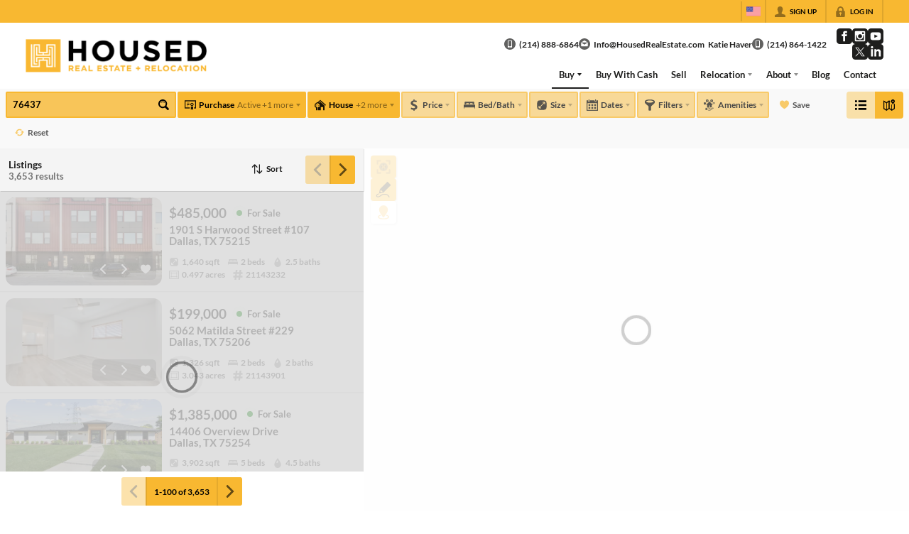

--- FILE ---
content_type: image/svg+xml
request_url: https://closehackstatic.com/icons/refresh.svg
body_size: 173
content:
<svg xmlns="http://www.w3.org/2000/svg" viewBox="0 0 24 24">
  <path d="M9 12l-4.463 4.969-4.537-4.969h3c0-4.97 4.03-9 9-9 2.395 0 4.565.942 6.179 2.468l-2.004 2.231c-1.081-1.05-2.553-1.699-4.175-1.699-3.309 0-6 2.691-6 6h3zm10.463-4.969l-4.463 4.969h3c0 3.309-2.691 6-6 6-1.623 0-3.094-.65-4.175-1.699l-2.004 2.231c1.613 1.526 3.784 2.468 6.179 2.468 4.97 0 9-4.03 9-9h3l-4.537-4.969z" />
</svg>

--- FILE ---
content_type: application/javascript
request_url: https://closehackstatic.com/_next/static/chunks/74899-98c09d63b8925718.js
body_size: 7314
content:
"use strict";(self.webpackChunk_N_E=self.webpackChunk_N_E||[]).push([[74899],{72969:(e,n,t)=>{t.d(n,{R:()=>i});var r=t(95155),a=t(67909),i={},l=function(){return(0,r.jsx)("div",{style:{height:"100vh"}})};i.HtmlSimple=(0,a.default)(function(){return Promise.all([t.e(79621),t.e(77427),t.e(12389),t.e(17808),t.e(83346)]).then(t.bind(t,59025))},{loadableGenerated:{webpack:function(){return[59025]}},ssr:!0,loading:function(){return(0,r.jsx)(l,{})}}),i.HeroSimple=(0,a.default)(function(){return Promise.all([t.e(79621),t.e(77427),t.e(12389),t.e(17808),t.e(96020),t.e(15549)]).then(t.bind(t,59798))},{loadableGenerated:{webpack:function(){return[59798]}},ssr:!0,loading:function(){return(0,r.jsx)(l,{})}}),i.LinksSimple=(0,a.default)(function(){return t.e(75621).then(t.bind(t,75621))},{loadableGenerated:{webpack:function(){return[75621]}},ssr:!0,loading:function(){return(0,r.jsx)(l,{})}}),i.ListingGridSimple=(0,a.default)(function(){return Promise.all([t.e(79621),t.e(77427),t.e(12389),t.e(17808),t.e(42731),t.e(27945),t.e(82748),t.e(77362)]).then(t.bind(t,9419))},{loadableGenerated:{webpack:function(){return[9419]}},ssr:!0,loading:function(){return(0,r.jsx)(l,{})}}),i.ListingSearchSimple=(0,a.default)(function(){return Promise.all([t.e(16084),t.e(71673),t.e(42731),t.e(40644),t.e(48503),t.e(1588),t.e(87128)]).then(t.bind(t,87128))},{loadableGenerated:{webpack:function(){return[87128]}},ssr:!0,loading:function(){return(0,r.jsx)(l,{})}}),i.ListingSliderSimple=(0,a.default)(function(){return Promise.all([t.e(79621),t.e(77427),t.e(88007),t.e(12389),t.e(82468),t.e(34520),t.e(94151),t.e(17808),t.e(42731),t.e(27945),t.e(82748),t.e(66376)]).then(t.bind(t,66376))},{loadableGenerated:{webpack:function(){return[66376]}},ssr:!0,loading:function(){return(0,r.jsx)(l,{})}}),i.AgentDirectorySimple=(0,a.default)(function(){return Promise.all([t.e(42731),t.e(61661),t.e(68659)]).then(t.bind(t,68659))},{loadableGenerated:{webpack:function(){return[68659]}},ssr:!0,loading:function(){return(0,r.jsx)(l,{})}}),i.AreaDirectorySimple=(0,a.default)(function(){return Promise.all([t.e(77427),t.e(42731),t.e(37471)]).then(t.bind(t,37471))},{loadableGenerated:{webpack:function(){return[37471]}},ssr:!0,loading:function(){return(0,r.jsx)(l,{})}}),i.TestimonialDirectorySimple=(0,a.default)(function(){return Promise.all([t.e(79621),t.e(77427),t.e(12389),t.e(17808),t.e(42731),t.e(3529),t.e(13816)]).then(t.bind(t,55185))},{loadableGenerated:{webpack:function(){return[55185]}},ssr:!0,loading:function(){return(0,r.jsx)(l,{})}}),i.TestimonialSliderSimple=(0,a.default)(function(){return Promise.all([t.e(79621),t.e(77427),t.e(88007),t.e(12389),t.e(82468),t.e(34520),t.e(94151),t.e(17808),t.e(42731),t.e(3529),t.e(98835)]).then(t.bind(t,98835))},{loadableGenerated:{webpack:function(){return[98835]}},ssr:!0,loading:function(){return(0,r.jsx)(l,{})}}),i.AreaSliderSimple=(0,a.default)(function(){return Promise.all([t.e(79621),t.e(77427),t.e(88007),t.e(12389),t.e(82468),t.e(34520),t.e(94151),t.e(17808),t.e(42731),t.e(26639)]).then(t.bind(t,43965))},{loadableGenerated:{webpack:function(){return[43965]}},ssr:!0,loading:function(){return(0,r.jsx)(l,{})}}),i.DetailTwoPoints=(0,a.default)(function(){return Promise.all([t.e(77427),t.e(12763)]).then(t.bind(t,12763))},{loadableGenerated:{webpack:function(){return[12763]}},ssr:!0,loading:function(){return(0,r.jsx)(l,{})}}),i.TestimonialSliderFocus=(0,a.default)(function(){return Promise.all([t.e(79621),t.e(77427),t.e(88007),t.e(12389),t.e(94151),t.e(17808),t.e(42731),t.e(60493)]).then(t.bind(t,33731))},{loadableGenerated:{webpack:function(){return[33731]}},ssr:!0,loading:function(){return(0,r.jsx)(l,{})}}),i.SummarySimple=(0,a.default)(function(){return Promise.all([t.e(77427),t.e(23194)]).then(t.bind(t,23194))},{loadableGenerated:{webpack:function(){return[23194]}},ssr:!0,loading:function(){return(0,r.jsx)(l,{})}}),i.CallToActionTwoPoints=(0,a.default)(function(){return Promise.all([t.e(77427),t.e(17313)]).then(t.bind(t,17313))},{loadableGenerated:{webpack:function(){return[17313]}},ssr:!0,loading:function(){return(0,r.jsx)(l,{})}}),i.AgentSliderSimple=(0,a.default)(function(){return Promise.all([t.e(42731),t.e(61661),t.e(48493)]).then(t.bind(t,48493))},{loadableGenerated:{webpack:function(){return[48493]}},ssr:!0,loading:function(){return(0,r.jsx)(l,{})}}),i.AgentDetailSimple=(0,a.default)(function(){return t.e(39857).then(t.bind(t,39857))},{loadableGenerated:{webpack:function(){return[39857]}},ssr:!0,loading:function(){return(0,r.jsx)(l,{})}}),i.ContractorDirectorySimple=(0,a.default)(function(){return Promise.all([t.e(42731),t.e(81888)]).then(t.bind(t,81888))},{loadableGenerated:{webpack:function(){return[81888]}},ssr:!0,loading:function(){return(0,r.jsx)(l,{})}}),i.ContactOverlap=(0,a.default)(function(){return Promise.all([t.e(77427),t.e(16084),t.e(71673),t.e(40644),t.e(39793)]).then(t.bind(t,39793))},{loadableGenerated:{webpack:function(){return[39793]}},ssr:!0,loading:function(){return(0,r.jsx)(l,{})}}),i.FormGrand=(0,a.default)(function(){return Promise.all([t.e(77427),t.e(25098)]).then(t.bind(t,25098))},{loadableGenerated:{webpack:function(){return[25098]}},ssr:!0,loading:function(){return(0,r.jsx)(l,{})}}),i.SocialSimple=(0,a.default)(function(){return Promise.all([t.e(77427),t.e(26683)]).then(t.bind(t,26683))},{loadableGenerated:{webpack:function(){return[26683]}},ssr:!0,loading:function(){return(0,r.jsx)(l,{})}}),i.SocialEmbed=(0,a.default)(function(){return Promise.all([t.e(77427),t.e(49067)]).then(t.bind(t,49067))},{loadableGenerated:{webpack:function(){return[49067]}},ssr:!0,loading:function(){return(0,r.jsx)(l,{})}}),i.BasicSimple=(0,a.default)(function(){return Promise.all([t.e(77427),t.e(11364)]).then(t.bind(t,11364))},{loadableGenerated:{webpack:function(){return[11364]}},ssr:!0,loading:function(){return(0,r.jsx)(l,{})}}),i.ListingDetailTwoPoints=(0,a.default)(function(){return Promise.all([t.e(75296),t.e(16084),t.e(64822),t.e(71673),t.e(40644),t.e(36344)]).then(t.bind(t,36344))},{loadableGenerated:{webpack:function(){return[36344]}},ssr:!0,loading:function(){return(0,r.jsx)(l,{})}}),i.AreaDetailSimple=(0,a.default)(function(){return t.e(87969).then(t.bind(t,87969))},{loadableGenerated:{webpack:function(){return[87969]}},ssr:!0,loading:function(){return(0,r.jsx)(l,{})}}),i.AuthLoginSimple=(0,a.default)(function(){return Promise.all([t.e(55325),t.e(94024)]).then(t.bind(t,94024))},{loadableGenerated:{webpack:function(){return[94024]}},ssr:!0,loading:function(){return(0,r.jsx)(l,{})}}),i.AuthLogoutSimple=(0,a.default)(function(){return t.e(5267).then(t.bind(t,5267))},{loadableGenerated:{webpack:function(){return[5267]}},ssr:!0,loading:function(){return(0,r.jsx)(l,{})}}),i.AuthRefreshSimple=(0,a.default)(function(){return t.e(88278).then(t.bind(t,88278))},{loadableGenerated:{webpack:function(){return[88278]}},ssr:!0,loading:function(){return(0,r.jsx)(l,{})}}),i.BannerSimple=(0,a.default)(function(){return Promise.all([t.e(79621),t.e(77427),t.e(12389),t.e(17808),t.e(11931)]).then(t.bind(t,37428))},{loadableGenerated:{webpack:function(){return[37428]}},ssr:!0,loading:function(){return(0,r.jsx)(l,{})}}),i.SummarySmooth=(0,a.default)(function(){return Promise.all([t.e(77427),t.e(58498)]).then(t.bind(t,58498))},{loadableGenerated:{webpack:function(){return[58498]}},ssr:!0,loading:function(){return(0,r.jsx)(l,{})}}),i.MockupImage=(0,a.default)(function(){return t.e(81870).then(t.bind(t,81870))},{loadableGenerated:{webpack:function(){return[81870]}},ssr:!0,loading:function(){return(0,r.jsx)(l,{})}}),i.CallToActionSimple=(0,a.default)(function(){return Promise.all([t.e(77427),t.e(16583)]).then(t.bind(t,16583))},{loadableGenerated:{webpack:function(){return[16583]}},ssr:!0,loading:function(){return(0,r.jsx)(l,{})}}),i.DetailMediaSimple=(0,a.default)(function(){return t.e(10254).then(t.bind(t,10254))},{loadableGenerated:{webpack:function(){return[10254]}},ssr:!0,loading:function(){return(0,r.jsx)(l,{})}}),i.BannerImageCards=(0,a.default)(function(){return t.e(59812).then(t.bind(t,59812))},{loadableGenerated:{webpack:function(){return[59812]}},ssr:!0,loading:function(){return(0,r.jsx)(l,{})}}),i.HeroTeam=(0,a.default)(function(){return Promise.all([t.e(77427),t.e(85741)]).then(t.bind(t,85741))},{loadableGenerated:{webpack:function(){return[85741]}},ssr:!0,loading:function(){return(0,r.jsx)(l,{})}}),i.DetailMediaFull=(0,a.default)(function(){return Promise.all([t.e(77427),t.e(44096)]).then(t.bind(t,44096))},{loadableGenerated:{webpack:function(){return[44096]}},ssr:!0,loading:function(){return(0,r.jsx)(l,{})}}),i.GridIcons=(0,a.default)(function(){return Promise.all([t.e(77427),t.e(90822)]).then(t.bind(t,90822))},{loadableGenerated:{webpack:function(){return[90822]}},ssr:!0,loading:function(){return(0,r.jsx)(l,{})}}),i.MortgageCalculatorSimple=(0,a.default)(function(){return Promise.all([t.e(77427),t.e(48876),t.e(14493)]).then(t.bind(t,14493))},{loadableGenerated:{webpack:function(){return[14493]}},ssr:!0,loading:function(){return(0,r.jsx)(l,{})}}),i.MapAreas=(0,a.default)(function(){return Promise.all([t.e(16084),t.e(23272)]).then(t.bind(t,23272))},{loadableGenerated:{webpack:function(){return[23272]}},ssr:!0,loading:function(){return(0,r.jsx)(l,{})}}),i.FormMultistepSimple=(0,a.default)(function(){return Promise.all([t.e(79621),t.e(77427),t.e(12389),t.e(11303),t.e(17808),t.e(2906)]).then(t.bind(t,2906))},{loadableGenerated:{webpack:function(){return[2906]}},ssr:!0,loading:function(){return(0,r.jsx)(l,{})}}),i.HeroBoxContent=(0,a.default)(function(){return Promise.all([t.e(77427),t.e(69110)]).then(t.bind(t,69110))},{loadableGenerated:{webpack:function(){return[69110]}},ssr:!0,loading:function(){return(0,r.jsx)(l,{})}}),i.DetailMediaClassic=(0,a.default)(function(){return Promise.all([t.e(77427),t.e(98940)]).then(t.bind(t,98940))},{loadableGenerated:{webpack:function(){return[98940]}},ssr:!0,loading:function(){return(0,r.jsx)(l,{})}}),i.GridMediathreedirect=(0,a.default)(function(){return Promise.all([t.e(82468),t.e(34520),t.e(3668)]).then(t.bind(t,3668))},{loadableGenerated:{webpack:function(){return[3668]}},ssr:!0,loading:function(){return(0,r.jsx)(l,{})}}),i.DetailMediaSplit=(0,a.default)(function(){return t.e(53473).then(t.bind(t,53473))},{loadableGenerated:{webpack:function(){return[53473]}},ssr:!0,loading:function(){return(0,r.jsx)(l,{})}}),i.UniqueExclusive=(0,a.default)(function(){return t.e(37913).then(t.bind(t,37913))},{loadableGenerated:{webpack:function(){return[37913]}},ssr:!0,loading:function(){return(0,r.jsx)(l,{})}}),i.DetailMediaSplitmodal=(0,a.default)(function(){return Promise.all([t.e(77427),t.e(48837)]).then(t.bind(t,48837))},{loadableGenerated:{webpack:function(){return[48837]}},ssr:!0,loading:function(){return(0,r.jsx)(l,{})}}),i.UniqueFrametwocol=(0,a.default)(function(){return Promise.all([t.e(77427),t.e(40721)]).then(t.bind(t,40721))},{loadableGenerated:{webpack:function(){return[40721]}},ssr:!0,loading:function(){return(0,r.jsx)(l,{})}}),i.GridTwocolumncollection=(0,a.default)(function(){return t.e(76798).then(t.bind(t,76798))},{loadableGenerated:{webpack:function(){return[76798]}},ssr:!0,loading:function(){return(0,r.jsx)(l,{})}}),i.CallToActionSolo=(0,a.default)(function(){return t.e(81685).then(t.bind(t,81685))},{loadableGenerated:{webpack:function(){return[81685]}},ssr:!0,loading:function(){return(0,r.jsx)(l,{})}}),i.DetailMediaExhibit=(0,a.default)(function(){return Promise.all([t.e(77427),t.e(82468),t.e(34520),t.e(70421)]).then(t.bind(t,70421))},{loadableGenerated:{webpack:function(){return[70421]}},ssr:!0,loading:function(){return(0,r.jsx)(l,{})}}),i.CallToActionSplitstrip=(0,a.default)(function(){return Promise.all([t.e(77427),t.e(35041)]).then(t.bind(t,35041))},{loadableGenerated:{webpack:function(){return[35041]}},ssr:!0,loading:function(){return(0,r.jsx)(l,{})}}),i.DetailStarkcenter=(0,a.default)(function(){return Promise.all([t.e(77427),t.e(9876)]).then(t.bind(t,9876))},{loadableGenerated:{webpack:function(){return[9876]}},ssr:!0,loading:function(){return(0,r.jsx)(l,{})}}),i.CallToActionStrip=(0,a.default)(function(){return t.e(50158).then(t.bind(t,50158))},{loadableGenerated:{webpack:function(){return[50158]}},ssr:!0,loading:function(){return(0,r.jsx)(l,{})}}),i.GridThreecardstight=(0,a.default)(function(){return t.e(96015).then(t.bind(t,96015))},{loadableGenerated:{webpack:function(){return[96015]}},ssr:!0,loading:function(){return(0,r.jsx)(l,{})}}),i.DetailMediaPyramid=(0,a.default)(function(){return Promise.all([t.e(79621),t.e(77427),t.e(12389),t.e(17808),t.e(36248)]).then(t.bind(t,4047))},{loadableGenerated:{webpack:function(){return[4047]}},ssr:!0,loading:function(){return(0,r.jsx)(l,{})}}),i.DetailMediaStarkfour=(0,a.default)(function(){return Promise.all([t.e(77427),t.e(37939)]).then(t.bind(t,37939))},{loadableGenerated:{webpack:function(){return[37939]}},ssr:!0,loading:function(){return(0,r.jsx)(l,{})}}),i.DetailMediaSlanted=(0,a.default)(function(){return Promise.all([t.e(77427),t.e(13637)]).then(t.bind(t,13637))},{loadableGenerated:{webpack:function(){return[13637]}},ssr:!0,loading:function(){return(0,r.jsx)(l,{})}}),i.ListingDetailSimple=(0,a.default)(function(){return Promise.all([t.e(75296),t.e(16084),t.e(64822),t.e(71673),t.e(40644),t.e(12208),t.e(62359)]).then(t.bind(t,12208))},{loadableGenerated:{webpack:function(){return[12208]}},ssr:!0,loading:function(){return(0,r.jsx)(l,{})}}),i.DetailThinframe=(0,a.default)(function(){return Promise.all([t.e(77427),t.e(17645)]).then(t.bind(t,17645))},{loadableGenerated:{webpack:function(){return[17645]}},ssr:!0,loading:function(){return(0,r.jsx)(l,{})}}),i.GridThreecardscreen=(0,a.default)(function(){return t.e(42510).then(t.bind(t,42510))},{loadableGenerated:{webpack:function(){return[42510]}},ssr:!0,loading:function(){return(0,r.jsx)(l,{})}}),i.GridMediacardswitching=(0,a.default)(function(){return t.e(44447).then(t.bind(t,44447))},{loadableGenerated:{webpack:function(){return[44447]}},ssr:!0,loading:function(){return(0,r.jsx)(l,{})}}),i.DetailMediaCinema=(0,a.default)(function(){return Promise.all([t.e(77427),t.e(75016)]).then(t.bind(t,75016))},{loadableGenerated:{webpack:function(){return[75016]}},ssr:!0,loading:function(){return(0,r.jsx)(l,{})}}),i.BannerDeepperspective=(0,a.default)(function(){return Promise.all([t.e(82468),t.e(34520),t.e(61517)]).then(t.bind(t,61517))},{loadableGenerated:{webpack:function(){return[61517]}},ssr:!0,loading:function(){return(0,r.jsx)(l,{})}}),i.GridFramebreak=(0,a.default)(function(){return t.e(49098).then(t.bind(t,49098))},{loadableGenerated:{webpack:function(){return[49098]}},ssr:!0,loading:function(){return(0,r.jsx)(l,{})}}),i.DetailMediaProducer=(0,a.default)(function(){return t.e(50307).then(t.bind(t,72688))},{loadableGenerated:{webpack:function(){return[72688]}},ssr:!0,loading:function(){return(0,r.jsx)(l,{})}}),i.GridListoptions=(0,a.default)(function(){return t.e(30384).then(t.bind(t,30384))},{loadableGenerated:{webpack:function(){return[30384]}},ssr:!0,loading:function(){return(0,r.jsx)(l,{})}}),i.DetailFork=(0,a.default)(function(){return Promise.all([t.e(77427),t.e(24340)]).then(t.bind(t,24340))},{loadableGenerated:{webpack:function(){return[24340]}},ssr:!0,loading:function(){return(0,r.jsx)(l,{})}}),i.HeroSaturn=(0,a.default)(function(){return Promise.all([t.e(77427),t.e(44984)]).then(t.bind(t,22603))},{loadableGenerated:{webpack:function(){return[22603]}},ssr:!0,loading:function(){return(0,r.jsx)(l,{})}}),i.DetailMediaEdge=(0,a.default)(function(){return Promise.all([t.e(77427),t.e(7997)]).then(t.bind(t,7997))},{loadableGenerated:{webpack:function(){return[7997]}},ssr:!0,loading:function(){return(0,r.jsx)(l,{})}}),i.UniqueDropyourbrokerpreview=(0,a.default)(function(){return Promise.all([t.e(82468),t.e(54536)]).then(t.bind(t,54536))},{loadableGenerated:{webpack:function(){return[54536]}},ssr:!0,loading:function(){return(0,r.jsx)(l,{})}}),i.GridClassicfoursquare=(0,a.default)(function(){return t.e(25671).then(t.bind(t,25671))},{loadableGenerated:{webpack:function(){return[25671]}},ssr:!0,loading:function(){return(0,r.jsx)(l,{})}}),i.GridThreeblockscenterstage=(0,a.default)(function(){return t.e(47438).then(t.bind(t,47438))},{loadableGenerated:{webpack:function(){return[47438]}},ssr:!0,loading:function(){return(0,r.jsx)(l,{})}}),i.DetailMediaOverlap=(0,a.default)(function(){return Promise.all([t.e(77427),t.e(82468),t.e(34520),t.e(60350),t.e(11857)]).then(t.bind(t,11857))},{loadableGenerated:{webpack:function(){return[11857]}},ssr:!0,loading:function(){return(0,r.jsx)(l,{})}}),i.DetailElegant=(0,a.default)(function(){return Promise.all([t.e(77427),t.e(82468),t.e(34520),t.e(59522)]).then(t.bind(t,59522))},{loadableGenerated:{webpack:function(){return[59522]}},ssr:!0,loading:function(){return(0,r.jsx)(l,{})}}),i.HeroDeepperspective=(0,a.default)(function(){return Promise.all([t.e(77427),t.e(82468),t.e(34520),t.e(67575)]).then(t.bind(t,67575))},{loadableGenerated:{webpack:function(){return[67575]}},ssr:!0,loading:function(){return(0,r.jsx)(l,{})}}),i.SocialProofSimple=(0,a.default)(function(){return Promise.all([t.e(79621),t.e(77427),t.e(88007),t.e(12389),t.e(94151),t.e(17808),t.e(42731),t.e(57328)]).then(t.bind(t,67790))},{loadableGenerated:{webpack:function(){return[67790]}},ssr:!0,loading:function(){return(0,r.jsx)(l,{})}}),i.DetailMediaDissolve=(0,a.default)(function(){return Promise.all([t.e(77427),t.e(82468),t.e(34520),t.e(37771)]).then(t.bind(t,37771))},{loadableGenerated:{webpack:function(){return[37771]}},ssr:!0,loading:function(){return(0,r.jsx)(l,{})}}),i.HeroParallax=(0,a.default)(function(){return Promise.all([t.e(77427),t.e(79621),t.e(12389),t.e(82468),t.e(17808),t.e(83823)]).then(t.bind(t,32664))},{loadableGenerated:{webpack:function(){return[32664]}},ssr:!0,loading:function(){return(0,r.jsx)(l,{})}}),i.GridTransmutation=(0,a.default)(function(){return Promise.all([t.e(82468),t.e(34520),t.e(60350),t.e(26518)]).then(t.bind(t,26518))},{loadableGenerated:{webpack:function(){return[26518]}},ssr:!0,loading:function(){return(0,r.jsx)(l,{})}}),i.GridBlockchunk=(0,a.default)(function(){return Promise.all([t.e(79621),t.e(77427),t.e(12389),t.e(17808),t.e(74676)]).then(t.bind(t,78683))},{loadableGenerated:{webpack:function(){return[78683]}},ssr:!0,loading:function(){return(0,r.jsx)(l,{})}}),i.GridAssemblage=(0,a.default)(function(){return Promise.all([t.e(82468),t.e(34520),t.e(29397)]).then(t.bind(t,29397))},{loadableGenerated:{webpack:function(){return[29397]}},ssr:!0,loading:function(){return(0,r.jsx)(l,{})}}),i.CallToActionEffortless=(0,a.default)(function(){return t.e(50003).then(t.bind(t,50003))},{loadableGenerated:{webpack:function(){return[50003]}},ssr:!0,loading:function(){return(0,r.jsx)(l,{})}}),i.GridSimpletransmutation=(0,a.default)(function(){return Promise.all([t.e(82468),t.e(34520),t.e(60350),t.e(4491)]).then(t.bind(t,4491))},{loadableGenerated:{webpack:function(){return[4491]}},ssr:!0,loading:function(){return(0,r.jsx)(l,{})}}),i.GridHypergraphic=(0,a.default)(function(){return Promise.all([t.e(82468),t.e(34520),t.e(8287)]).then(t.bind(t,8287))},{loadableGenerated:{webpack:function(){return[8287]}},ssr:!0,loading:function(){return(0,r.jsx)(l,{})}}),i.DetailPathway=(0,a.default)(function(){return Promise.all([t.e(77427),t.e(82468),t.e(60350),t.e(14054)]).then(t.bind(t,14054))},{loadableGenerated:{webpack:function(){return[14054]}},ssr:!0,loading:function(){return(0,r.jsx)(l,{})}}),i.UniqueWhitetigerhero=(0,a.default)(function(){return Promise.all([t.e(82468),t.e(34520),t.e(60350),t.e(17806)]).then(t.bind(t,17806))},{loadableGenerated:{webpack:function(){return[17806]}},ssr:!0,loading:function(){return(0,r.jsx)(l,{})}}),i.GridVideolibrary=(0,a.default)(function(){return Promise.all([t.e(82468),t.e(34520),t.e(91132)]).then(t.bind(t,91132))},{loadableGenerated:{webpack:function(){return[91132]}},ssr:!0,loading:function(){return(0,r.jsx)(l,{})}}),i.DetailMediaComparison=(0,a.default)(function(){return Promise.all([t.e(77427),t.e(59573),t.e(43608)]).then(t.bind(t,43608))},{loadableGenerated:{webpack:function(){return[43608]}},ssr:!0,loading:function(){return(0,r.jsx)(l,{})}}),i.GridPopoutv2=(0,a.default)(function(){return Promise.all([t.e(82468),t.e(34520),t.e(12715)]).then(t.bind(t,12715))},{loadableGenerated:{webpack:function(){return[12715]}},ssr:!0,loading:function(){return(0,r.jsx)(l,{})}}),i.GridOffset=(0,a.default)(function(){return Promise.all([t.e(77427),t.e(82468),t.e(34520),t.e(94054)]).then(t.bind(t,94054))},{loadableGenerated:{webpack:function(){return[94054]}},ssr:!0,loading:function(){return(0,r.jsx)(l,{})}}),i.GridMultipules=(0,a.default)(function(){return Promise.all([t.e(79621),t.e(77427),t.e(12389),t.e(82468),t.e(34520),t.e(60350),t.e(17808),t.e(38260)]).then(t.bind(t,85403))},{loadableGenerated:{webpack:function(){return[85403]}},ssr:!0,loading:function(){return(0,r.jsx)(l,{})}}),i.GridCollapse=(0,a.default)(function(){return Promise.all([t.e(77427),t.e(70561)]).then(t.bind(t,70561))},{loadableGenerated:{webpack:function(){return[70561]}},ssr:!0,loading:function(){return(0,r.jsx)(l,{})}}),i.GridComparison=(0,a.default)(function(){return Promise.all([t.e(77427),t.e(82468),t.e(34520),t.e(59573),t.e(48808)]).then(t.bind(t,48808))},{loadableGenerated:{webpack:function(){return[48808]}},ssr:!0,loading:function(){return(0,r.jsx)(l,{})}}),i.DetailMediaPlatform=(0,a.default)(function(){return Promise.all([t.e(82468),t.e(34520),t.e(46923)]).then(t.bind(t,46923))},{loadableGenerated:{webpack:function(){return[46923]}},ssr:!0,loading:function(){return(0,r.jsx)(l,{})}}),i.GridAssemblagev2=(0,a.default)(function(){return Promise.all([t.e(77427),t.e(82468),t.e(34520),t.e(70314)]).then(t.bind(t,70314))},{loadableGenerated:{webpack:function(){return[70314]}},ssr:!0,loading:function(){return(0,r.jsx)(l,{})}}),i.HeroDeepperspectivev2=(0,a.default)(function(){return Promise.all([t.e(79621),t.e(77427),t.e(12389),t.e(82468),t.e(34520),t.e(17808),t.e(34076)]).then(t.bind(t,67520))},{loadableGenerated:{webpack:function(){return[67520]}},ssr:!0,loading:function(){return(0,r.jsx)(l,{})}}),i.DetailDissolvev2=(0,a.default)(function(){return Promise.all([t.e(79621),t.e(77427),t.e(12389),t.e(82468),t.e(34520),t.e(17808),t.e(22603)]).then(t.bind(t,81796))},{loadableGenerated:{webpack:function(){return[81796]}},ssr:!0,loading:function(){return(0,r.jsx)(l,{})}}),i.DetailMediaEdgev2=(0,a.default)(function(){return Promise.all([t.e(79621),t.e(77427),t.e(12389),t.e(17808),t.e(7535)]).then(t.bind(t,81016))},{loadableGenerated:{webpack:function(){return[81016]}},ssr:!0,loading:function(){return(0,r.jsx)(l,{})}}),i.DetailMediaCinemav2=(0,a.default)(function(){return Promise.all([t.e(79621),t.e(77427),t.e(12389),t.e(17808),t.e(91980)]).then(t.bind(t,5571))},{loadableGenerated:{webpack:function(){return[5571]}},ssr:!0,loading:function(){return(0,r.jsx)(l,{})}}),i.GridCardscreen=(0,a.default)(function(){return Promise.all([t.e(77427),t.e(79621),t.e(12389),t.e(82468),t.e(34520),t.e(17808),t.e(94466)]).then(t.bind(t,34497))},{loadableGenerated:{webpack:function(){return[34497]}},ssr:!0,loading:function(){return(0,r.jsx)(l,{})}}),i.DetailMediaDeepproducer=(0,a.default)(function(){return Promise.all([t.e(79621),t.e(77427),t.e(12389),t.e(82468),t.e(34520),t.e(17808),t.e(4530)]).then(t.bind(t,41745))},{loadableGenerated:{webpack:function(){return[41745]}},ssr:!0,loading:function(){return(0,r.jsx)(l,{})}}),i.FormSimple=(0,a.default)(function(){return Promise.all([t.e(79621),t.e(77427),t.e(12389),t.e(17808),t.e(13151)]).then(t.bind(t,88424))},{loadableGenerated:{webpack:function(){return[88424]}},ssr:!0,loading:function(){return(0,r.jsx)(l,{})}}),i.DetailMediaFocused=(0,a.default)(function(){return Promise.all([t.e(79621),t.e(77427),t.e(12389),t.e(60350),t.e(17808),t.e(5628)]).then(t.bind(t,23507))},{loadableGenerated:{webpack:function(){return[23507]}},ssr:!0,loading:function(){return(0,r.jsx)(l,{})}}),i.HeroSlider=(0,a.default)(function(){return Promise.all([t.e(88007),t.e(77427),t.e(94151),t.e(42731),t.e(11438)]).then(t.bind(t,11438))},{loadableGenerated:{webpack:function(){return[11438]}},ssr:!0,loading:function(){return(0,r.jsx)(l,{})}}),i.GridIconsv2=(0,a.default)(function(){return Promise.all([t.e(77427),t.e(98885)]).then(t.bind(t,98885))},{loadableGenerated:{webpack:function(){return[98885]}},ssr:!0,loading:function(){return(0,r.jsx)(l,{})}}),i.SummarySmoothv2=(0,a.default)(function(){return Promise.all([t.e(79621),t.e(77427),t.e(12389),t.e(17808),t.e(77650)]).then(t.bind(t,23249))},{loadableGenerated:{webpack:function(){return[23249]}},ssr:!0,loading:function(){return(0,r.jsx)(l,{})}}),i.HeroParticle=(0,a.default)(function(){return Promise.all([t.e(77427),t.e(99621),t.e(93308)]).then(t.bind(t,93308))},{loadableGenerated:{webpack:function(){return[93308]}},ssr:!0,loading:function(){return(0,r.jsx)(l,{})}}),i.DetailMediaWebsitedemo=(0,a.default)(function(){return Promise.all([t.e(79621),t.e(77427),t.e(12389),t.e(60350),t.e(17808),t.e(32047)]).then(t.bind(t,6987))},{loadableGenerated:{webpack:function(){return[6987]}},ssr:!0,loading:function(){return(0,r.jsx)(l,{})}}),i.ArticleDetailSimple=(0,a.default)(function(){return Promise.all([t.e(75296),t.e(77427),t.e(64822),t.e(87786)]).then(t.bind(t,87786))},{loadableGenerated:{webpack:function(){return[87786]}},ssr:!0,loading:function(){return(0,r.jsx)(l,{})}}),i.ArticleDirectorySimple=(0,a.default)(function(){return Promise.all([t.e(77427),t.e(42731),t.e(53426)]).then(t.bind(t,53426))},{loadableGenerated:{webpack:function(){return[53426]}},ssr:!0,loading:function(){return(0,r.jsx)(l,{})}}),i.ArticleSliderSimple=(0,a.default)(function(){return Promise.all([t.e(79621),t.e(77427),t.e(88007),t.e(12389),t.e(94151),t.e(17808),t.e(42731),t.e(46252)]).then(t.bind(t,40242))},{loadableGenerated:{webpack:function(){return[40242]}},ssr:!0,loading:function(){return(0,r.jsx)(l,{})}}),i.HeroParticleorb=(0,a.default)(function(){return Promise.all([t.e(79621),t.e(77427),t.e(12389),t.e(82468),t.e(34520),t.e(17808),t.e(84141)]).then(t.bind(t,91878))},{loadableGenerated:{webpack:function(){return[91878]}},ssr:!0,loading:function(){return(0,r.jsx)(l,{})}}),i.UniqueNawrocki=(0,a.default)(function(){return t.e(51280).then(t.bind(t,51280))},{loadableGenerated:{webpack:function(){return[51280]}},ssr:!0,loading:function(){return(0,r.jsx)(l,{})}}),i.UniqueClosehackplans=(0,a.default)(function(){return Promise.all([t.e(77427),t.e(82468),t.e(34520),t.e(60350),t.e(62694)]).then(t.bind(t,62694))},{loadableGenerated:{webpack:function(){return[62694]}},ssr:!0,loading:function(){return(0,r.jsx)(l,{})}}),i.GridElongated=(0,a.default)(function(){return Promise.all([t.e(82468),t.e(34520),t.e(37935)]).then(t.bind(t,37935))},{loadableGenerated:{webpack:function(){return[37935]}},ssr:!0,loading:function(){return(0,r.jsx)(l,{})}}),i.BannerDeepperspectivev2=(0,a.default)(function(){return Promise.all([t.e(82468),t.e(34520),t.e(95621)]).then(t.bind(t,95621))},{loadableGenerated:{webpack:function(){return[95621]}},ssr:!0,loading:function(){return(0,r.jsx)(l,{})}}),i.GridTable=(0,a.default)(function(){return t.e(13622).then(t.bind(t,13622))},{loadableGenerated:{webpack:function(){return[13622]}},ssr:!0,loading:function(){return(0,r.jsx)(l,{})}}),i.DetailMediaPanel=(0,a.default)(function(){return Promise.all([t.e(82468),t.e(34520),t.e(56042)]).then(t.bind(t,56042))},{loadableGenerated:{webpack:function(){return[56042]}},ssr:!0,loading:function(){return(0,r.jsx)(l,{})}}),i.HeroSimplev2=(0,a.default)(function(){return Promise.all([t.e(77427),t.e(79621),t.e(12389),t.e(17808),t.e(96020),t.e(16328)]).then(t.bind(t,26092))},{loadableGenerated:{webpack:function(){return[26092]}},ssr:!0,loading:function(){return(0,r.jsx)(l,{})}}),i.HtmlBasic=(0,a.default)(function(){return Promise.all([t.e(77427),t.e(22494)]).then(t.bind(t,22494))},{loadableGenerated:{webpack:function(){return[22494]}},ssr:!0,loading:function(){return(0,r.jsx)(l,{})}}),i.YoutubePlaylistSimple=(0,a.default)(function(){return Promise.all([t.e(77427),t.e(46868)]).then(t.bind(t,46868))},{loadableGenerated:{webpack:function(){return[46868]}},ssr:!0,loading:function(){return(0,r.jsx)(l,{})}}),i.CityDirectorySimple=(0,a.default)(function(){return Promise.all([t.e(79621),t.e(77427),t.e(12389),t.e(17808),t.e(42731),t.e(98342)]).then(t.bind(t,90837))},{loadableGenerated:{webpack:function(){return[90837]}},ssr:!0,loading:function(){return(0,r.jsx)(l,{})}}),i.ZipCodeDirectorySimple=(0,a.default)(function(){return Promise.all([t.e(79621),t.e(77427),t.e(12389),t.e(17808),t.e(42731),t.e(44298)]).then(t.bind(t,64409))},{loadableGenerated:{webpack:function(){return[64409]}},ssr:!0,loading:function(){return(0,r.jsx)(l,{})}}),i.SubdivisionDirectorySimple=(0,a.default)(function(){return Promise.all([t.e(79621),t.e(77427),t.e(12389),t.e(17808),t.e(42731),t.e(63116)]).then(t.bind(t,56483))},{loadableGenerated:{webpack:function(){return[56483]}},ssr:!0,loading:function(){return(0,r.jsx)(l,{})}}),i.SchoolDistrictDirectorySimple=(0,a.default)(function(){return Promise.all([t.e(79621),t.e(77427),t.e(12389),t.e(17808),t.e(42731),t.e(26068)]).then(t.bind(t,76187))},{loadableGenerated:{webpack:function(){return[76187]}},ssr:!0,loading:function(){return(0,r.jsx)(l,{})}}),i.SchoolElementaryDirectorySimple=(0,a.default)(function(){return Promise.all([t.e(79621),t.e(77427),t.e(12389),t.e(17808),t.e(42731),t.e(87824)]).then(t.bind(t,51991))},{loadableGenerated:{webpack:function(){return[51991]}},ssr:!0,loading:function(){return(0,r.jsx)(l,{})}}),i.SchoolHighDirectorySimple=(0,a.default)(function(){return Promise.all([t.e(79621),t.e(77427),t.e(12389),t.e(17808),t.e(42731),t.e(46066)]).then(t.bind(t,77329))},{loadableGenerated:{webpack:function(){return[77329]}},ssr:!0,loading:function(){return(0,r.jsx)(l,{})}}),i.ZipCodeDetailSimple=(0,a.default)(function(){return Promise.all([t.e(79621),t.e(77427),t.e(12389),t.e(17808),t.e(38192)]).then(t.bind(t,64759))},{loadableGenerated:{webpack:function(){return[64759]}},ssr:!0,loading:function(){return(0,r.jsx)(l,{})}}),i.SubdivisionDetailSimple=(0,a.default)(function(){return Promise.all([t.e(79621),t.e(77427),t.e(12389),t.e(17808),t.e(47998)]).then(t.bind(t,84381))},{loadableGenerated:{webpack:function(){return[84381]}},ssr:!0,loading:function(){return(0,r.jsx)(l,{})}}),i.SchoolDistrictDetailSimple=(0,a.default)(function(){return Promise.all([t.e(79621),t.e(77427),t.e(12389),t.e(17808),t.e(31782)]).then(t.bind(t,1717))},{loadableGenerated:{webpack:function(){return[1717]}},ssr:!0,loading:function(){return(0,r.jsx)(l,{})}}),i.CityDetailSimple=(0,a.default)(function(){return Promise.all([t.e(79621),t.e(77427),t.e(12389),t.e(17808),t.e(60612)]).then(t.bind(t,13323))},{loadableGenerated:{webpack:function(){return[13323]}},ssr:!0,loading:function(){return(0,r.jsx)(l,{})}}),i.SchoolElementaryDetailSimple=(0,a.default)(function(){return Promise.all([t.e(79621),t.e(77427),t.e(12389),t.e(17808),t.e(66826)]).then(t.bind(t,31993))},{loadableGenerated:{webpack:function(){return[31993]}},ssr:!0,loading:function(){return(0,r.jsx)(l,{})}}),i.SchoolHighDetailSimple=(0,a.default)(function(){return Promise.all([t.e(79621),t.e(77427),t.e(12389),t.e(17808),t.e(31352)]).then(t.bind(t,32495))},{loadableGenerated:{webpack:function(){return[32495]}},ssr:!0,loading:function(){return(0,r.jsx)(l,{})}}),i.AgentBannerSimple=(0,a.default)(function(){return Promise.all([t.e(79621),t.e(77427),t.e(12389),t.e(17808),t.e(86999)]).then(t.bind(t,43632))},{loadableGenerated:{webpack:function(){return[43632]}},ssr:!0,loading:function(){return(0,r.jsx)(l,{})}}),i.DetailElegantlist=(0,a.default)(function(){return Promise.all([t.e(79621),t.e(77427),t.e(12389),t.e(82468),t.e(34520),t.e(17808),t.e(38800)]).then(t.bind(t,20759))},{loadableGenerated:{webpack:function(){return[20759]}},ssr:!0,loading:function(){return(0,r.jsx)(l,{})}}),i.DetailMediaElegantlist=(0,a.default)(function(){return Promise.all([t.e(79621),t.e(77427),t.e(12389),t.e(82468),t.e(34520),t.e(17808),t.e(48169)]).then(t.bind(t,12546))},{loadableGenerated:{webpack:function(){return[12546]}},ssr:!0,loading:function(){return(0,r.jsx)(l,{})}}),i.GridSlackjaw=(0,a.default)(function(){return Promise.all([t.e(79621),t.e(77427),t.e(12389),t.e(82468),t.e(34520),t.e(17808),t.e(34615)]).then(t.bind(t,90960))},{loadableGenerated:{webpack:function(){return[90960]}},ssr:!0,loading:function(){return(0,r.jsx)(l,{})}}),i.GallerySimple=(0,a.default)(function(){return Promise.all([t.e(75296),t.e(79621),t.e(77427),t.e(88007),t.e(12389),t.e(64822),t.e(94151),t.e(17808),t.e(42731),t.e(48890)]).then(t.bind(t,68048))},{loadableGenerated:{webpack:function(){return[68048]}},ssr:!0,loading:function(){return(0,r.jsx)(l,{})}}),i.GalleryFancy=(0,a.default)(function(){return Promise.all([t.e(75296),t.e(79621),t.e(77427),t.e(12389),t.e(64822),t.e(17808),t.e(89748)]).then(t.bind(t,68571))},{loadableGenerated:{webpack:function(){return[68571]}},ssr:!0,loading:function(){return(0,r.jsx)(l,{})}}),i.TestimonialDirectoryHardcoded=(0,a.default)(function(){return Promise.all([t.e(79621),t.e(77427),t.e(12389),t.e(17808),t.e(3529),t.e(20322)]).then(t.bind(t,29051))},{loadableGenerated:{webpack:function(){return[29051]}},ssr:!0,loading:function(){return(0,r.jsx)(l,{})}}),i.DetailDissolvev3=(0,a.default)(function(){return Promise.all([t.e(79621),t.e(77427),t.e(12389),t.e(82468),t.e(34520),t.e(17808),t.e(82762)]).then(t.bind(t,32793))},{loadableGenerated:{webpack:function(){return[32793]}},ssr:!0,loading:function(){return(0,r.jsx)(l,{})}}),i.AuthSignupSimple=(0,a.default)(function(){return Promise.all([t.e(77427),t.e(79621),t.e(12389),t.e(17808),t.e(85546)]).then(t.bind(t,8505))},{loadableGenerated:{webpack:function(){return[8505]}},ssr:!0,loading:function(){return(0,r.jsx)(l,{})}}),i.GridGridmultipules2=(0,a.default)(function(){return Promise.all([t.e(79621),t.e(77427),t.e(12389),t.e(82468),t.e(34520),t.e(60350),t.e(17808),t.e(23579)]).then(t.bind(t,6580))},{loadableGenerated:{webpack:function(){return[6580]}},ssr:!0,loading:function(){return(0,r.jsx)(l,{})}}),i.CallToActionSimple2=(0,a.default)(function(){return Promise.all([t.e(79621),t.e(77427),t.e(12389),t.e(17808),t.e(39056)]).then(t.bind(t,59383))},{loadableGenerated:{webpack:function(){return[59383]}},ssr:!0,loading:function(){return(0,r.jsx)(l,{})}}),i.DetailElegant2=(0,a.default)(function(){return Promise.all([t.e(79621),t.e(77427),t.e(12389),t.e(82468),t.e(34520),t.e(17808),t.e(59050)]).then(t.bind(t,56025))},{loadableGenerated:{webpack:function(){return[56025]}},ssr:!0,loading:function(){return(0,r.jsx)(l,{})}}),i.ClosehackSurvey=(0,a.default)(function(){return Promise.all([t.e(79621),t.e(77427),t.e(12389),t.e(17808),t.e(49096)]).then(t.bind(t,32831))},{loadableGenerated:{webpack:function(){return[32831]}},ssr:!0,loading:function(){return(0,r.jsx)(l,{})}}),i.AuthForgotSimple=(0,a.default)(function(){return t.e(66808).then(t.bind(t,66808))},{loadableGenerated:{webpack:function(){return[66808]}},ssr:!0,loading:function(){return(0,r.jsx)(l,{})}}),i.HeroSimplev3=(0,a.default)(function(){return Promise.all([t.e(16448),t.e(79621),t.e(77427),t.e(12389),t.e(63615),t.e(17808),t.e(96020),t.e(6497)]).then(t.bind(t,6497))},{loadableGenerated:{webpack:function(){return[6497]}},ssr:!0,loading:function(){return(0,r.jsx)(l,{})}}),i.TableSimple=(0,a.default)(function(){return Promise.all([t.e(79621),t.e(77427),t.e(12389),t.e(17808),t.e(33497)]).then(t.bind(t,17682))},{loadableGenerated:{webpack:function(){return[17682]}},ssr:!0,loading:function(){return(0,r.jsx)(l,{})}}),i.ListingDetailSimplev2=(0,a.default)(function(){return Promise.all([t.e(46663),t.e(16084),t.e(55325),t.e(71673),t.e(92570),t.e(40644),t.e(74251),t.e(13479),t.e(84740)]).then(t.bind(t,13479))},{loadableGenerated:{webpack:function(){return[13479]}},ssr:!0,loading:function(){return(0,r.jsx)(l,{})}}),i.ListingSearchSimplev2=(0,a.default)(function(){return Promise.all([t.e(16084),t.e(71673),t.e(92253),t.e(42731),t.e(40644),t.e(48503),t.e(27945),t.e(1588),t.e(44379)]).then(t.bind(t,44379))},{loadableGenerated:{webpack:function(){return[44379]}},ssr:!0,loading:function(){return(0,r.jsx)(l,{})}}),i.ListingMetricsSimple=(0,a.default)(function(){return Promise.all([t.e(79621),t.e(77427),t.e(12389),t.e(17808),t.e(71985)]).then(t.bind(t,20122))},{loadableGenerated:{webpack:function(){return[20122]}},ssr:!0,loading:function(){return(0,r.jsx)(l,{})}}),i.ClosehackDemoSlideshow=(0,a.default)(function(){return Promise.all([t.e(79621),t.e(77427),t.e(12389),t.e(17808),t.e(34738)]).then(t.bind(t,49489))},{loadableGenerated:{webpack:function(){return[49489]}},ssr:!0,loading:function(){return(0,r.jsx)(l,{})}}),i.LinksDirectory=(0,a.default)(function(){return Promise.all([t.e(79621),t.e(77427),t.e(12389),t.e(17808),t.e(34940)]).then(t.bind(t,31315))},{loadableGenerated:{webpack:function(){return[31315]}},ssr:!0,loading:function(){return(0,r.jsx)(l,{})}}),i.ModuleControllerTabs=(0,a.default)(function(){return Promise.all([t.e(79621),t.e(77427),t.e(12389),t.e(17808),t.e(72516)]).then(t.bind(t,39659))},{loadableGenerated:{webpack:function(){return[39659]}},ssr:!0,loading:function(){return(0,r.jsx)(l,{})}}),i.GalleryBook=(0,a.default)(function(){return Promise.all([t.e(79621),t.e(77427),t.e(12389),t.e(77371),t.e(17808),t.e(41991)]).then(t.bind(t,41991))},{loadableGenerated:{webpack:function(){return[41991]}},ssr:!0,loading:function(){return(0,r.jsx)(l,{})}}),i.ClosehackHome=(0,a.default)(function(){return Promise.all([t.e(82468),t.e(60350),t.e(99621),t.e(99947)]).then(t.bind(t,99947))},{loadableGenerated:{webpack:function(){return[99947]}},ssr:!0,loading:function(){return(0,r.jsx)(l,{})}}),i.DetailMediaClassicv2=(0,a.default)(function(){return Promise.all([t.e(79621),t.e(77427),t.e(12389),t.e(82468),t.e(34520),t.e(60350),t.e(92253),t.e(17808),t.e(38270)]).then(t.bind(t,64189))},{loadableGenerated:{webpack:function(){return[64189]}},ssr:!0,loading:function(){return(0,r.jsx)(l,{})}}),i.ThreeDimensionalClassic=(0,a.default)(function(){return Promise.all([t.e(79621),t.e(77427),t.e(89367),t.e(12389),t.e(82468),t.e(34520),t.e(36395),t.e(17808),t.e(92836)]).then(t.bind(t,91691))},{loadableGenerated:{webpack:function(){return[91691]}},ssr:!1,loading:function(){return(0,r.jsx)(l,{})}}),i.UniqueHacker3d=(0,a.default)(function(){return Promise.all([t.e(77427),t.e(89367),t.e(36395),t.e(48642),t.e(50109)]).then(t.bind(t,50109))},{loadableGenerated:{webpack:function(){return[50109]}},ssr:!1,loading:function(){return(0,r.jsx)(l,{})}}),i.UniqueExperience=(0,a.default)(function(){return Promise.all([t.e(89367),t.e(82468),t.e(92253),t.e(36395),t.e(48642),t.e(86075),t.e(96414)]).then(t.bind(t,96414))},{loadableGenerated:{webpack:function(){return[96414]}},ssr:!1,loading:function(){return(0,r.jsx)(l,{})}}),i.ContactOverlapv2=(0,a.default)(function(){return Promise.all([t.e(77427),t.e(16084),t.e(71673),t.e(40644),t.e(27333)]).then(t.bind(t,27333))},{loadableGenerated:{webpack:function(){return[27333]}},ssr:!1,loading:function(){return(0,r.jsx)(l,{})}}),i.ArticleTagsDirectorySimple=(0,a.default)(function(){return Promise.all([t.e(79621),t.e(77427),t.e(12389),t.e(17808),t.e(42731),t.e(78755)]).then(t.bind(t,57228))},{loadableGenerated:{webpack:function(){return[57228]}},ssr:!1,loading:function(){return(0,r.jsx)(l,{})}}),i.LocalGuideSimple=(0,a.default)(function(){return Promise.all([t.e(79621),t.e(77427),t.e(12389),t.e(17808),t.e(62951)]).then(t.bind(t,78400))},{loadableGenerated:{webpack:function(){return[78400]}},ssr:!1,loading:function(){return(0,r.jsx)(l,{})}}),i.ListingSearchLocal=(0,a.default)(function(){return Promise.all([t.e(77427),t.e(79621),t.e(16084),t.e(12389),t.e(71673),t.e(92253),t.e(17808),t.e(42731),t.e(40644),t.e(48503),t.e(27945),t.e(33336)]).then(t.bind(t,76623))},{loadableGenerated:{webpack:function(){return[76623]}},ssr:!1,loading:function(){return(0,r.jsx)(l,{})}}),i.TickerSimple=(0,a.default)(function(){return Promise.all([t.e(77427),t.e(41888)]).then(t.bind(t,41888))},{loadableGenerated:{webpack:function(){return[41888]}},ssr:!1,loading:function(){return(0,r.jsx)(l,{})}}),i.DetailMediaImagewalls=(0,a.default)(function(){return Promise.all([t.e(79621),t.e(77427),t.e(12389),t.e(17808),t.e(72424)]).then(t.bind(t,3327))},{loadableGenerated:{webpack:function(){return[3327]}},ssr:!0,loading:function(){return(0,r.jsx)(l,{})}}),i.TickerLogos=(0,a.default)(function(){return Promise.all([t.e(79621),t.e(77427),t.e(12389),t.e(17808),t.e(40783)]).then(t.bind(t,90072))},{loadableGenerated:{webpack:function(){return[90072]}},ssr:!0,loading:function(){return(0,r.jsx)(l,{})}}),i.DividerSimple=(0,a.default)(function(){return t.e(94121).then(t.bind(t,94121))},{loadableGenerated:{webpack:function(){return[94121]}},ssr:!0,loading:function(){return(0,r.jsx)(l,{})}}),i.PlaceSliderSimple=(0,a.default)(function(){return Promise.all([t.e(79621),t.e(77427),t.e(88007),t.e(12389),t.e(94151),t.e(17808),t.e(42731),t.e(7110)]).then(t.bind(t,9748))},{loadableGenerated:{webpack:function(){return[9748]}},ssr:!0,loading:function(){return(0,r.jsx)(l,{})}}),i.ListingSliderMultiSimple=(0,a.default)(function(){return Promise.all([t.e(79621),t.e(77427),t.e(88007),t.e(12389),t.e(82468),t.e(34520),t.e(94151),t.e(17808),t.e(42731),t.e(27945),t.e(82748),t.e(48515)]).then(t.bind(t,48515))},{loadableGenerated:{webpack:function(){return[48515]}},ssr:!0,loading:function(){return(0,r.jsx)(l,{})}}),i.DetailMediaBoxy=(0,a.default)(function(){return Promise.all([t.e(77427),t.e(79621),t.e(12389),t.e(82468),t.e(34520),t.e(17808),t.e(32848)]).then(t.bind(t,84279))},{loadableGenerated:{webpack:function(){return[84279]}},ssr:!0,loading:function(){return(0,r.jsx)(l,{})}}),i.MapImage=(0,a.default)(function(){return Promise.all([t.e(77427),t.e(79621),t.e(12389),t.e(17808),t.e(75087)]).then(t.bind(t,8152))},{loadableGenerated:{webpack:function(){return[8152]}},ssr:!0,loading:function(){return(0,r.jsx)(l,{})}}),i.ListingDetailModern=(0,a.default)(function(){return Promise.all([t.e(46663),t.e(16084),t.e(12389),t.e(55325),t.e(71673),t.e(92570),t.e(40644),t.e(74251),t.e(94978)]).then(t.bind(t,94978))},{loadableGenerated:{webpack:function(){return[94978]}},ssr:!0,loading:function(){return(0,r.jsx)(l,{})}}),i.ModuleControllerLogin=(0,a.default)(function(){return Promise.all([t.e(77427),t.e(79621),t.e(12389),t.e(17808),t.e(10764)]).then(t.bind(t,22499))},{loadableGenerated:{webpack:function(){return[22499]}},ssr:!0,loading:function(){return(0,r.jsx)(l,{})}}),i.TestOne=(0,a.default)(function(){return Promise.all([t.e(77427),t.e(79621),t.e(12389),t.e(17808),t.e(93710)]).then(t.bind(t,9709))},{loadableGenerated:{webpack:function(){return[9709]}},ssr:!0,loading:function(){return(0,r.jsx)(l,{})}}),i.TestOne=(0,a.default)(function(){return Promise.all([t.e(77427),t.e(79621),t.e(12389),t.e(17808),t.e(66951)]).then(t.bind(t,72160))},{loadableGenerated:{webpack:function(){return[72160]}},ssr:!0,loading:function(){return(0,r.jsx)(l,{})}}),i.TestThree=(0,a.default)(function(){return Promise.all([t.e(77427),t.e(79621),t.e(12389),t.e(17808),t.e(23221)]).then(t.bind(t,17598))},{loadableGenerated:{webpack:function(){return[17598]}},ssr:!0,loading:function(){return(0,r.jsx)(l,{})}}),i.TestFour=(0,a.default)(function(){return Promise.all([t.e(77427),t.e(79621),t.e(12389),t.e(17808),t.e(1046)]).then(t.bind(t,11941))},{loadableGenerated:{webpack:function(){return[11941]}},ssr:!0,loading:function(){return(0,r.jsx)(l,{})}}),i.TestFive=(0,a.default)(function(){return Promise.all([t.e(77427),t.e(79621),t.e(12389),t.e(17808),t.e(90863)]).then(t.bind(t,11256))},{loadableGenerated:{webpack:function(){return[11256]}},ssr:!0,loading:function(){return(0,r.jsx)(l,{})}}),i.TestSix=(0,a.default)(function(){return Promise.all([t.e(77427),t.e(79621),t.e(12389),t.e(17808),t.e(23466)]).then(t.bind(t,69913))},{loadableGenerated:{webpack:function(){return[69913]}},ssr:!0,loading:function(){return(0,r.jsx)(l,{})}}),i.TestSeven=(0,a.default)(function(){return Promise.all([t.e(77427),t.e(46002)]).then(t.bind(t,46002))},{loadableGenerated:{webpack:function(){return[46002]}},ssr:!0,loading:function(){return(0,r.jsx)(l,{})}}),i.TestEight=(0,a.default)(function(){return Promise.all([t.e(77427),t.e(79621),t.e(12389),t.e(17808),t.e(98539)]).then(t.bind(t,82756))},{loadableGenerated:{webpack:function(){return[82756]}},ssr:!0,loading:function(){return(0,r.jsx)(l,{})}}),i.SelleioListingSavingSlider=(0,a.default)(function(){return t.e(66162).then(t.bind(t,66162))},{loadableGenerated:{webpack:function(){return[66162]}},ssr:!0,loading:function(){return(0,r.jsx)(l,{})}}),i.SelleioImageoffset=(0,a.default)(function(){return Promise.all([t.e(77427),t.e(79621),t.e(12389),t.e(17808),t.e(86894)]).then(t.bind(t,58061))},{loadableGenerated:{webpack:function(){return[58061]}},ssr:!0,loading:function(){return(0,r.jsx)(l,{})}})},86363:(e,n,t)=>{t.d(n,{s:()=>u});var r=t(45377),a=t(95155),i=t(30218),l=t(46010),o=i.Ay.div.withConfig({componentId:"sc-c71494e5-0"})(["display:flex;align-items:center;padding:4px;cursor:pointer;i[data-mask-icon]{display:block;width:15px;height:15px;background-color:",";transition:transform 0.15s ease-out;}span{display:block;font-size:14px;}&:hover{i[data-mask-icon]{transform:translateX(4px);}}"],function(e){return e.theme.color_primary}),u=[{type:"text",name:"text",label:"Text",cols:3},{type:"select",name:"size",label:"Size",emptyLabel:"Normal",values:[{name:"Small",value:"small"},{name:"Extra Small",value:"xsmall"}],cols:3},{type:"select",name:"action",label:"Action",default:"link",emptyValue:!1,values:[{name:"Link",value:"link"},{name:"Modal Video",value:"modal_video"},{name:"Lead Form",value:"lead_form"},{name:"Lead Calendly",value:"lead_calendly"}],cols:3},{type:"text",name:"url",label:"Link URL",gate:[{field:"action",value:"link"}],cols:3},{type:"radio",name:"target_blank",label:"Open in Tab",emptyValue:!0,emptyLabel:"No",gate:[{field:"action",value:"link"}],values:[{name:"Yes",value:"1"}],cols:3},{type:"text",name:"video_url",label:"Video URL",gate:[{field:"action",value:"modal_video"}],cols:6},{type:"text",name:"calendly_url",label:"Calendly URL",gate:[{field:"action",value:"lead_calendly"}],cols:6},{name:"color",type:"select",label:"Button Color",emptyValue:!1,default:"primary",values:[{name:"White",value:"white"},{name:"Black",value:"black"},{name:"Primary",value:"primary"},{name:"Primary Readable",value:"primary_readable"},{name:"Secondary",value:"secondary"},{name:"Secondary Readable",value:"secondary_readable"},{name:"Custom",value:"custom"}],cols:3},{name:"color_custom",type:"color",label:"Custom Color",emptyValue:!1,gate:[{field:"color",value:"custom"}],cols:3},{name:"fill_type",type:"select",label:"Button Fill Type",emptyValue:!1,default:"filled",values:[{name:"Filled",value:"filled"},{name:"Diagonal",value:"diagonal"},{name:"Diagonal Reverse",value:"diagonal_reverse"},{name:"Hollow",value:"hollow"},{name:"Light",value:"light"},{name:"Light Contrast",value:"light_contrast"},{name:"Negative",value:"negative"}],cols:3},{name:"icon",type:"select-rich",label:"Icon",value:null,emptyValue:!1,values:(0,r._)(Object.keys(l.P).map(function(e){return{name:e,value:"svg_"+e}})).concat((0,r._)(["3d_rotation","ac_unit","access_alarm","access_alarms","access_time","accessibility","accessible","account_balance","account_balance_wallet","account_box","account_circle","adb","add","add_a_photo","add_alarm","add_alert","add_box","add_circle","add_circle_outline","add_shopping_cart","add_to_photos","add_to_queue","adjust","airline_seat_flat","airline_seat_flat_angled","airline_seat_individual_suite","airline_seat_legroom_extra","airline_seat_legroom_normal","airline_seat_legroom_reduced","airline_seat_recline_extra","airline_seat_recline_normal","airplanemode_active","airplanemode_inactive","airplay","airport_shuttle","alarm","alarm_add","alarm_off","alarm_on","album","all_inclusive","all_out","android","announcement","apps","archive","arrow_back","arrow_downward","arrow_drop_down","arrow_drop_down_circle","arrow_drop_up","arrow_forward","arrow_upward","art_track","aspect_ratio","assessment","assignment","assignment_ind","assignment_late","assignment_return","assignment_returned","assignment_turned_in","assistant","assistant_photo","attach_file","attach_money","attachment","audiotrack","autorenew","av_timer","backspace","backup","battery_alert","battery_charging_full","battery_full","battery_std","battery_unknown","beach_access","beenhere","block","bluetooth","bluetooth_audio","bluetooth_connected","bluetooth_disabled","bluetooth_searching","blur_circular","blur_linear","blur_off","blur_on","book","bookmark","bookmark_border","border_all","border_bottom","border_clear","border_color","border_horizontal","border_inner","border_left","border_outer","border_right","border_style","border_top","border_vertical","branding_watermark","brightness_1","brightness_2","brightness_3","brightness_4","brightness_5","brightness_6","brightness_7","brightness_auto","brightness_high","brightness_low","brightness_medium","broken_image","brush","bubble_chart","bug_report","build","burst_mode","business","business_center","cached","cake","call","call_end","call_made","call_merge","call_missed","call_missed_outgoing","call_received","call_split","call_to_action","camera","camera_alt","camera_enhance","camera_front","camera_rear","camera_roll","cancel","card_giftcard","card_membership","card_travel","casino","cast","cast_connected","center_focus_strong","center_focus_weak","change_history","chat","chat_bubble","chat_bubble_outline","check","check_box","check_box_outline_blank","check_circle","chevron_left","chevron_right","child_care","child_friendly","chrome_reader_mode","class","clear","clear_all","close","closed_caption","cloud","cloud_circle","cloud_done","cloud_download","cloud_off","cloud_queue","cloud_upload","code","collections","collections_bookmark","color_lens","colorize","comment","compare","compare_arrows","computer","confirmation_number","contact_mail","contact_phone","contacts","content_copy","content_cut","content_paste","control_point","control_point_duplicate","copyright","create","create_new_folder","credit_card","crop","crop_16_9","crop_3_2","crop_5_4","crop_7_5","crop_din","crop_free","crop_landscape","crop_original","crop_portrait","crop_rotate","crop_square","dashboard","data_usage","date_range","dehaze","delete","delete_forever","delete_sweep","description","desktop_mac","desktop_windows","details","developer_board","developer_mode","device_hub","devices","devices_other","dialer_sip","dialpad","directions","directions_bike","directions_boat","directions_bus","directions_car","directions_railway","directions_run","directions_subway","directions_transit","directions_walk","disc_full","dns","do_not_disturb","do_not_disturb_alt","do_not_disturb_off","do_not_disturb_on","dock","domain","done","done_all","donut_large","donut_small","drafts","drag_handle","drive_eta","dvr","edit","edit_location","eject","email","enhanced_encryption","equalizer","error","error_outline","euro_symbol","ev_station","event","event_available","event_busy","event_note","event_seat","exit_to_app","expand_less","expand_more","explicit","explore","exposure","exposure_neg_1","exposure_neg_2","exposure_plus_1","exposure_plus_2","exposure_zero","extension","face","fast_forward","fast_rewind","favorite","favorite_border","featured_play_list","featured_video","feedback","fiber_dvr","fiber_manual_record","fiber_new","fiber_pin","fiber_smart_record","file_download","file_upload","filter","filter_1","filter_2","filter_3","filter_4","filter_5","filter_6","filter_7","filter_8","filter_9","filter_9_plus","filter_b_and_w","filter_center_focus","filter_drama","filter_frames","filter_hdr","filter_list","filter_none","filter_tilt_shift","filter_vintage","find_in_page","find_replace","fingerprint","first_page","fitness_center","flag","flare","flash_auto","flash_off","flash_on","flight","flight_land","flight_takeoff","flip","flip_to_back","flip_to_front","folder","folder_open","folder_shared","folder_special","font_download","format_align_center","format_align_justify","format_align_left","format_align_right","format_bold","format_clear","format_color_fill","format_color_reset","format_color_text","format_indent_decrease","format_indent_increase","format_italic","format_line_spacing","format_list_bulleted","format_list_numbered","format_paint","format_quote","format_shapes","format_size","format_strikethrough","format_textdirection_l_to_r","format_textdirection_r_to_l","format_underlined","forum","forward","forward_10","forward_30","forward_5","free_breakfast","fullscreen","fullscreen_exit","functions","g_translate","gamepad","games","gavel","gesture","get_app","gif","golf_course","gps_fixed","gps_not_fixed","gps_off","grade","gradient","grain","graphic_eq","grid_off","grid_on","group","group_add","group_work","hd","hdr_off","hdr_on","hdr_strong","hdr_weak","headset","headset_mic","healing","hearing","help","help_outline","high_quality","highlight","highlight_off","history","home","hot_tub","hotel","hourglass_empty","hourglass_full"].filter(function(e){return!Object.keys(l.P).includes(e)}).map(function(e){return{name:e,value:"material_"+e}}))),renderValue:function(e){var n=(null==e?void 0:e.value.split("_")[0])=="svg"?"svg":"material",t=null==e?void 0:e.value.split("_").slice(1).join("_");return(0,a.jsx)(o,{children:e?(0,a.jsxs)(a.Fragment,{children:[(0,a.jsx)(l.A,{color:"black",i:"svg"==n?t:null,mi:"material"==n?t:null}),(0,a.jsx)("span",{children:null==e?void 0:e.name})]}):(0,a.jsxs)(a.Fragment,{children:[(0,a.jsx)(l.A,{color:"black",i:"cancel"}),(0,a.jsx)("span",{style:{},children:"None"})]})})},renderOption:function(e){if(!e)return null;var n=(null==e?void 0:e.value.split("_")[0])=="svg"?"svg":"material",t=null==e?void 0:e.value.split("_").slice(1).join("_");return(0,a.jsxs)(o,{children:[(0,a.jsx)(l.A,{color:"black",i:"svg"==n?t:null,mi:"material"==n?t:null}),(0,a.jsx)("span",{children:e.name})]})},cols:3},{name:"flip",type:"radio",label:"Icon Position",emptyValue:"0",emptyLabel:"Left",values:[{name:"Right",value:"1"}],cols:3},{name:"id",type:"text",label:"Unique ID",subLabel:"Allows javascript to target this element",cols:3}]}}]);

--- FILE ---
content_type: image/svg+xml
request_url: https://closehackstatic.com/icons/sort.svg
body_size: 176
content:
<svg xmlns="http://www.w3.org/2000/svg" viewBox="0 0 24 24">
  <path d="M22.707 15.293a1 1 0 0 0-1.414 0L18 18.586V3a1 1 0 0 0-2 0v15.586l-3.293-3.293a1 1 0 0 0-1.414 1.414l5 5a1 1 0 0 0 1.416 0l5-5a1 1 0 0 0-.002-1.414zM12.707 7.293l-5-5a.99.99 0 0 0-.326-.217 1 1 0 0 0-.764 0 .99.99 0 0 0-.326.217l-5 5a1 1 0 1 0 1.416 1.414L6 5.414V21a1 1 0 0 0 2 0V5.414l3.293 3.293a1 1 0 0 0 1.414-1.414z" />
</svg>

--- FILE ---
content_type: image/svg+xml
request_url: https://closehackstatic.com/icons/dollar_sign.svg
body_size: 238
content:
<svg xmlns="http://www.w3.org/2000/svg" viewBox="0 0 24 24">
  <path d="M19 16.166c0-4.289-4.465-5.483-7.887-7.091-2.079-1.079-1.816-3.658 1.162-3.832 1.652-.1 3.351.39 4.886.929l.724-3.295c-1.814-.551-3.437-.803-4.885-.841v-2.036h-2v2.134c-3.89.535-5.968 2.975-5.968 5.7 0 4.876 5.693 5.62 7.556 6.487 2.54 1.136 2.07 3.5-.229 4.021-1.993.451-4.538-.337-6.45-1.079l-.909 3.288c1.787.923 3.931 1.417 6 1.453v1.996h2v-2.105c3.313-.464 6.005-2.293 6-5.729z" />
</svg>

--- FILE ---
content_type: image/svg+xml
request_url: https://closehackstatic.com/icons/calendar.svg
body_size: 200
content:
<svg xmlns="http://www.w3.org/2000/svg" viewBox="0 0 24 24">
  <path d="M20 20h-4v-4h4v4zm-6-10h-4v4h4v-4zm6 0h-4v4h4v-4zm-12 6h-4v4h4v-4zm6 0h-4v4h4v-4zm-6-6h-4v4h4v-4zm16-8v22h-24v-22h3v1c0 1.103.897 2 2 2s2-.897 2-2v-1h10v1c0 1.103.897 2 2 2s2-.897 2-2v-1h3zm-2 6h-20v14h20v-14zm-2-7c0-.552-.447-1-1-1s-1 .448-1 1v2c0 .552.447 1 1 1s1-.448 1-1v-2zm-14 2c0 .552-.447 1-1 1s-1-.448-1-1v-2c0-.552.447-1 1-1s1 .448 1 1v2z" />
</svg>

--- FILE ---
content_type: application/javascript
request_url: https://closehackstatic.com/_next/static/chunks/16583.88fcd22b9b655795.js
body_size: 2657
content:
(self.webpackChunk_N_E=self.webpackChunk_N_E||[]).push([[16583],{16583:(t,n,e)=>{"use strict";e.r(n),e.d(n,{default:()=>h});var o=e(82732),l=e(45849),a=e(95155),i=e(14087),r=e(20063),s=e(79472),c=e(39422),d=e(38130),p=e(32530),u=e(30218),f=e(76686),g=u.Ay.section.withConfig({componentId:"sc-6155727b-0"})(["> div{padding-top:70px;padding-bottom:70px;}.call_to_action_simple_content{display:flex;justify-content:center;align-items:center;@media (max-width:600px){flex-direction:column;}h3{margin-right:24px;@media (max-width:600px){text-align:center;margin:0 auto;margin-bottom:12px;}}button{}}",";"],function(t){return(0,f.m)((0,l._)((0,o._)({},t),{$color_bg:t.$page_module_color_bg||t.theme.color_primary,$color_text:t.$page_module_color_text?t.$page_module_color_text:(0,p.readableColor)(t.$page_module_color_bg||t.theme.color_primary)}))});let h=function(t){var n;return(0,r.useRouter)(),(0,a.jsx)(g,(0,l._)((0,o._)({},(0,i.yA)(t)),{children:(0,a.jsx)(s.pZ,{$wide:!0,$padLg:!0,children:(0,a.jsxs)("div",{className:"call_to_action_simple_content",children:[(null==(n=t.content)?void 0:n.length)>0&&(0,a.jsx)(d.A,{className:"module_content",gap:0,justify:t.text_align,html:t.content}),1==t.button&&(0,a.jsx)(c.default,{fillType:t.button_filltype,color:t.button_color,href:t.button_url,children:t.button_text})]})})}))}},38130:(t,n,e)=>{"use strict";e.d(n,{A:()=>p});var o=e(82732),l=e(45849),a=e(17389),i=e(95155),r=e(30218);e(50408);var s=e(14087),c=e(17),d=r.Ay.div.withConfig({componentId:"sc-2b4fb8db-0"})([""," "," p{","}a{color:var(--primary);text-decoration:underline !important;","}h1{","}h2{","}h3{","}h4{","}h5{","}h6{","}table{width:100%;border-collapse:collapse;margin:1.5rem 0;background:white;border-radius:8px;overflow:hidden;box-shadow:0 1px 3px rgba(0,0,0,0.1);","}thead{background:#f8f9fa;border-bottom:2px solid #e9ecef;}th{padding:12px 16px;text-align:left;font-weight:600;color:#495057;font-size:0.875rem;text-transform:uppercase;letter-spacing:0.5px;","}tbody tr{border-bottom:1px solid #e9ecef;transition:background-color 0.15s ease;}tbody tr:hover{background-color:#f8f9fa;}tbody tr:last-child{border-bottom:none;}td{padding:12px 16px;color:#212529;vertical-align:middle;","}@media (max-width:768px){table{font-size:0.875rem;}th,td{padding:8px 12px;}}ul,ol{padding-left:18px;li{margin-bottom:8px;}}ul{list-style-type:disc;}ol{list-style-type:numeric;}.ql-align-left{text-align:left;}.ql-align-right{text-align:right;}.ql-align-center{text-align:center;img{margin-left:auto;margin-right:auto;}}.ql-align-justify{text-align:justify;}"," & *:last-child{margin-bottom:0;}figure,figcaption,img,iframe,video,audio{position:relative;}.__se__float-left{float:left;}.__se__float-right{float:right;}.__se__float-center{float:center;}.__se__float-none{float:none;}hr.__se__solid{border-style:solid none none;}hr.__se__dotted{border-style:dotted none none;}hr.__se__dashed{border-style:dashed none none;}.se-image-container,.se-video-container{width:auto;height:auto;max-width:100%;}figure{display:block;outline:none;margin:0;padding:0;}figure figcaption{padding:1em 0.5em;margin:0;background-color:#f9f9f9;outline:none;}figure figcaption p{line-height:2;margin:0;}.se-image-container a img{padding:1px;margin:1px;}.se-video-container iframe,.se-video-container video{outline:1px solid #9e9e9e;position:absolute;top:0;left:0;border:0;width:100%;height:100%;}.se-video-container figure{left:0px;width:100%;max-width:100%;}audio{width:300px;height:54px;}audio.active{outline:2px solid #80bdff;}"],function(t){return t.theme&&t.theme.color_primary?"\n    --primary: var(".concat(t.theme.primary,");\n    "):""},function(t){return t.$styles&&t.$styles.root?t.$styles.root:""},function(t){return t.$styles&&t.$styles.p?t.$styles.p:""},function(t){return t.$styles&&t.$styles.a?t.$styles.a:""},function(t){return t.$styles&&t.$styles.h1?t.$styles.h1:""},function(t){return t.$styles&&t.$styles.h2?t.$styles.h2:""},function(t){return t.$styles&&t.$styles.h3?t.$styles.h3:""},function(t){return t.$styles&&t.$styles.h4?t.$styles.h4:""},function(t){return t.$styles&&t.$styles.h5?t.$styles.h5:""},function(t){return t.$styles&&t.$styles.h6?t.$styles.h6:""},function(t){return t.$styles&&t.$styles.table?t.$styles.table:""},function(t){return t.$styles&&t.$styles.th?t.$styles.th:""},function(t){return t.$styles&&t.$styles.td?t.$styles.td:""},function(t){return t.$justify&&"\n    text-align: ".concat(t.$justify,";\n    ")});let p=function(t){var n,e=t.className,r=void 0===e?null:e,p=t.jsx,u=void 0===p?null:p,f=t.html,g=void 0===f?null:f,h=t.style,_=t.styles,m=void 0===_?"simple":_,y=t.gap,x=void 0===y?null:y,b=t.default,$=(0,a._)(t,["className","jsx","html","style","styles","gap","default"]),v=(0,c.o)().server.styling,w=(0,l._)((0,o._)({},$),{jsx:u,html:g,style:void 0===h?null:h,styles:m,gap:x}),j="simple"===m?{root:{gap:null!==x?x+"px":1.5*(parseInt(v.css_spacing)||5)+"px",display:"grid"}}:m||{},k=g;if(g&&"string"==typeof g){var I=!g.includes("<")&&!g.includes(">"),C=/^\s*<[^>]+>/.test(g);if(!I&&(C||g.trim().match(/^<[^>]+>/)))k=g;else{var N=(void 0===b?"p":b)||"p";k="<".concat(N,">").concat(g,"</").concat(N,">")}}return(0,i.jsx)(i.Fragment,{children:k?(0,i.jsx)(d,{className:r,$styles:j,dangerouslySetInnerHTML:{__html:k},style:w.style}):u?(0,i.jsx)(d,(0,l._)((0,o._)({className:r},(0,s.yA)(w)),{$styles:j,style:w.style,children:null!=(n=w.jsx)?n:void 0})):null})}},50408:()=>{},76686:(t,n,e)=>{"use strict";e.d(n,{m:()=>o});var o=function(t){var n;return"\n    & {\n        position:relative; /* required for absolute positioning within module, and grouped backgrounds */\n    \n    /* \n        *\n        *  Module Colors\n        *\n        */ \n    \n    /* background color - set on admin, all modules have this option to force override background color */\n    /* if none forced, alternate between 100% global_body_bg and 2.5% darker/lighter for contrast */\n        ".concat(null==(n=null==t?void 0:t.$background)||n||0?"background-color: ".concat(t.$color_bg,";"):"","\n\n    /* text color - set on admin, all modules have this option to force override text color */\n    color: ").concat(t.$color_text,";\n    \n    \n\n    /*\n        *\n        *  Module Fonts\n        *   \n        * \n        */\n            ").concat(t.$fonts_enabled&&((null==t?void 0:t.$fonts)||[]).map(function(n){var e={"Header 1":"h1","Header 2":"h2","Header 3":"h3","Header 4":"h4","Header 5":"h5","Header 6":"h6",Paragraph:"p,ul,ol,li,div"}[n.font_target];if(e){var o,l=parseInt(n.font_size_min),a=parseInt(n.font_size_max),i="(100vw - ".concat(500,"px) / (").concat(1100,")");return"\n\n                            && ".concat(e," {\n                        font-weight: ").concat(n.font_weight||"inherit",";\n                        font-size: clamp(").concat(l,"px, calc(").concat(l,"px + (").concat(a," - ").concat(l,") * ").concat(i,"), ").concat(a,"px);\n                        ").concat("primary"==n.font_color?"color: ".concat(t.theme.color_primary,";"):"secondary"==n.font_color?"color: ".concat(null==(o=t.theme)?void 0:o.color_secondary,";"):"custom"==n.font_color?"color: ".concat(n.font_color_custom,";"):"","\n                        line-height: ").concat(n.font_line_height||"1.5",";\n                        ").concat(n.font_letter_spacing?"letter-spacing: ".concat(n.font_letter_spacing,"px;"):"","\n                        ").concat((null==n?void 0:n.font_opacity)&&(null==n?void 0:n.font_opacity)!==100?"Paragraph"!==n.font_target?"opacity: ".concat(parseInt(n.font_opacity)/100,";"):"p { opacity: ".concat(parseInt(n.font_opacity)/100," }"):(null==n?void 0:n.font_opacity)&&(null==n?void 0:n.font_opacity)==100?"Paragraph"!==n.font_target?"opacity: 1;":"p { opacity: 1 }":"","\n                        strong {\n                            font-weight: 800;\n                            display:inline;\n                            line-height: inherit;\n                        }\n                        > div,\n                        > span {\n                            font-size: clamp(").concat(l,"px, calc(").concat(l,"px + (").concat(a," - ").concat(l,") * ").concat(i,"), ").concat(a,"px);\n                            font-weight: ").concat(n.font_weight||"inherit",";\n                            line-height: ").concat(n.font_line_height||"1.5",";\n                            ").concat(n.font_letter_spacing?"letter-spacing: ".concat(n.font_letter_spacing,"px;"):"","\n                        }\n                        ").concat(n.font_id&&t.$fonts_global[parseInt(n.font_id)]?"\n                            font-family: ".concat(t.$fonts_global[parseInt(n.font_id)].name,";\n                            span,small,div,em,strong {\n                                font-family: inherit;\n                            }\n                            "):"","\n\n                    }")}return console.warn("Font target not found:",n.font_target),""}).join(""),"\n\n        /* \n        *\n        *  Module Custom CSS\n        *\n        */ \n\n        /* module custom CSS - set on admin, all modules have this option to force add css to module */\n    \n   \n\n\n    }\n\n        ").concat(t.$page_module_css||"",";\n  \n")}}}]);

--- FILE ---
content_type: text/javascript; charset=utf-8
request_url: https://pixel.adwerx.com/101589/awp.js
body_size: 1173
content:
var elemHead = document.getElementsByTagName('head')[0];

if (elemHead) {

    // Website segment for account__101589
    if(document.getElementById('adwerx-segment-730254') == undefined) {
      var elemScript = document.createElement('img');
      elemScript.setAttribute('id', 'adwerx-segment-730254');
      elemScript.setAttribute('src', 'https://secure.adnxs.com/seg?add=9952319&t=1');
      elemHead.appendChild(elemScript);
    }



    // WebsiteSegment for source: Account 101589
    var segmentId = "adwerx-mm-segment-99211";
    if (document.getElementById(segmentId) === null) {
      // define MathTag
      var varScript = document.createElement("script");
      varScript.id = `${segmentId}-var`;
      varScript.type = "text/javascript";
      varScript.text = `
        var MathTag = {
          version: '1.1',
          delimiter: ';',
          previous_url: document.referrer,
          industry: 'Advertising Services',
          mt_adid: '431630',
          event_type: 'home',
          mt_id: '1760599'
        };
      `;
      elemHead.appendChild(varScript);

      // load pixel
      var elemScript = document.createElement("script");
      elemScript.id = segmentId;
      elemScript.type = "text/javascript";
      elemScript.src = "//pixel.mathtag.com/event/js?mt_pp=1&mt_pp=2&mt_id=1760599&mt_adid=431630";
      elemHead.appendChild(elemScript);
    }
  }


--- FILE ---
content_type: application/javascript
request_url: https://closehackstatic.com/_next/static/chunks/45617-6aeda55a79ada0de.js
body_size: 17581
content:
"use strict";(self.webpackChunk_N_E=self.webpackChunk_N_E||[]).push([[45617,62359,84740],{2625:(e,t,i)=>{i.d(t,{FL:()=>$,UW:()=>w,Us:()=>x,yo:()=>R,yW:()=>j,Hp:()=>z});var n=i(61975),r=i(71450),o=i(95155),a=i(20063),s=i(30218),l=i(51517),c=i(21173),d=i(17),u=i(75848),p=i(18054),h=i(59466),f=i(81897),g=s.Ay.header.withConfig({componentId:"sc-6dce40aa-0"})(["h4{font-size:24px;font-weight:600;line-height:120%;}p{font-size:14px;opacity:0.8;margin-top:2px;}"]),m=s.Ay.div.withConfig({componentId:"sc-6dce40aa-1"})([".swift_state_login_links{padding-top:8px;display:flex;align-items:center;position:relative;li{margin-right:8px;}span{font-size:12px;line-height:16px;background:white;margin-right:2px;font-weight:800;z-index:2;position:relative;color:#aaa;}a{font-size:12px;line-height:16px;background:white;font-weight:800;z-index:2;position:relative;color:#aaa;text-decoration:underline !important;&:hover{color:",";}}}.swift_state_login_or{margin-top:1rem;display:flex;justify-content:center;position:relative;span{font-size:12px;line-height:16px;background:white;padding:0 12px;font-weight:800;z-index:2;position:relative;color:#aaa;}&:after{content:'';display:block;position:absolute;left:0;right:0;height:2px;background:#000;opacity:0.15;top:50%;margin-top:-1px;}}.swift_state_login_or{margin-top:1rem;display:flex;justify-content:center;position:relative;span{font-size:12px;line-height:16px;background:white;padding:0 12px;font-weight:800;z-index:2;position:relative;color:#aaa;}&:after{content:'';display:block;position:absolute;left:0;right:0;height:2px;background:#000;opacity:0.15;top:50%;margin-top:-1px;}}.swift_state_login_social{display:flex;align-items:stretch;gap:8px;> div{flex:1;display:flex;flex-direction:column;> span{flex:1;display:flex;flex-direction:column;> button{flex:1;}}}}"],function(e){return e.theme.color_primary});let x=function(e){var t=(0,d.o)().dispatch;(0,a.useRouter)();var i=(0,u.Ls)().fetcher;(0,c.q)();var s=(0,d.o)(),x=s.server,_=(s.server.website,s.client.login),b=function(){t((0,h.Dj)({login:null}))},v=!!(_&&Object.keys(_).includes("force"))&&!!_.force;return(0,o.jsx)(o.Fragment,{children:(0,o.jsxs)(l.A,{show:!!_,onHide:v?void 0:b,children:[(0,o.jsx)(l.A.Header,{closeButton:!v,children:(0,o.jsx)(g,{children:(0,o.jsxs)(o.Fragment,{children:[(0,o.jsx)("h4",{children:"Log In"}),(0,o.jsx)("p",{children:"Access your account below."})]})})}),(0,o.jsx)(l.A.Body,{children:(0,o.jsxs)(m,{children:[(0,o.jsxs)("div",{className:"swift_state_login_social",children:[(0,o.jsx)(p.A,{type:"facebook"}),(0,o.jsx)(p.A,{type:"google"})]}),(0,o.jsx)("div",{className:"swift_state_login_or",children:(0,o.jsx)("span",{children:"OR"})}),(0,o.jsx)(f.Ay,{onSubmit:function(e){return(0,n._)(function(){var n;return(0,r.YH)(this,function(r){switch(r.label){case 0:return e.username&&!e.login&&(e.login=e.username,delete e.username),[4,i.post("/handlers/auth/login",e)];case 1:if(console.log("_authLogin returned.",n=r.sent().data),n.return)t((0,h.bj)({auth:n.data})),b();else{if(!n.redirect)return[2,{error:n.message}];window.location.href=n.redirect}return[2]}})})()},resetOnSubmit:!1,inline:!0,fields:[{key:"website_id",type:"hidden",value:x.website&&x.website.id},{key:"username",type:"text",label:"Login",value:"",validate:!0,autoFocus:!0,flex:1},{key:"password",type:"password",label:"Password",value:"",validate:!0,flex:1},{key:"submit",type:"submit",icon:"key",color:"primary",label:"Log In"}]}),(0,o.jsxs)("ul",{className:"swift_state_login_links",children:[(0,o.jsx)("li",{children:(0,o.jsx)("a",{onClick:function(){return t((0,h.Dj)({login:null,forgot:{active:!0,force:v}}))},children:"Forgot Password"})}),(0,o.jsx)("li",{children:(0,o.jsx)("a",{onClick:function(){return t((0,h.Dj)({login:null,lead:{type:"buying",force:v}}))},children:"Create Account"})})]})]})})]})})};var _=i(22043),b=i(12115),v=s.Ay.header.withConfig({componentId:"sc-5f4b0f6-0"})(["h4{font-size:24px;font-weight:600;line-height:120%;}p{font-size:14px;opacity:0.8;margin-top:2px;}"]),y=s.Ay.div.withConfig({componentId:"sc-5f4b0f6-1"})([".swift_state_login_links{padding-top:8px;display:flex;align-items:center;position:relative;li{margin-right:8px;}span{font-size:12px;line-height:16px;background:white;margin-right:2px;font-weight:800;z-index:2;position:relative;color:#aaa;}a{font-size:12px;line-height:16px;background:white;font-weight:800;z-index:2;position:relative;color:#aaa;text-decoration:underline !important;&:hover{color:",";}}}.swift_state_login_or{margin-top:1rem;display:flex;justify-content:center;position:relative;span{font-size:12px;line-height:16px;background:white;padding:0 12px;font-weight:800;z-index:2;position:relative;color:#aaa;}&:after{content:'';display:block;position:absolute;left:0;right:0;height:2px;background:#000;opacity:0.15;top:50%;margin-top:-1px;}}.swift_state_login_social{margin-top:1rem;margin:12px auto 0;button{margin-top:0.5rem;}}"],function(e){return e.theme.color_primary});let w=function(e){var t=(0,d.o)().server,i=(0,u.Ls)().fetcher,s=e.forgot;e.website;var c=(0,d.o)().dispatch,p=(0,a.useRouter)(),g=(0,_._)((0,b.useState)("reset"),2),m=g[0],x=g[1],w=!!(s&&Object.keys(s).includes("force"))&&!!s.force;return(0,o.jsxs)(l.A,{show:!!s,onHide:w?void 0:function(){c((0,h.Dj)({forgot:null}))},children:[(0,o.jsx)(l.A.Header,{closeButton:!w,children:(0,o.jsx)(l.A.Title,{children:(0,o.jsx)(v,{children:(0,o.jsxs)(o.Fragment,{children:[(0,o.jsx)("h4",{children:"Password Reset"}),(0,o.jsx)("p",{children:"Enter your email address or login to reset the password."})]})})})}),(0,o.jsx)(l.A.Body,{children:(0,o.jsxs)(y,{children:["reset"==m?(0,o.jsx)("div",{className:"module_login_simple_form",children:(0,o.jsx)(f.Ay,{onSubmit:function(e){return(0,n._)(function(){return(0,r.YH)(this,function(t){switch(t.label){case 0:return t.trys.push([0,2,,3]),[4,i.post("/handlers/auth/reset-request",e)];case 1:return 1==t.sent().data.result&&x("code"),[3,3];case 2:return t.sent(),[3,3];case 3:return[2]}})})()},inline:!0,fields:[{key:"website_id",type:"hidden",value:t.website&&t.website.id},{key:"email",type:"text",label:"Email or Username",value:"",validate:"email",autoFocus:!0,flex:1},{key:"submit",type:"submit",color:"primary",label:"Send Email"}]})}):"code"==m?(0,o.jsxs)("div",{className:"module_login_simple_form",children:[(0,o.jsxs)("header",{children:[(0,o.jsx)("h3",{children:"Password Reset"}),(0,o.jsx)("p",{children:"We emailed you a code if we found a matching account."})]}),(0,o.jsx)(f.Ay,{onSubmit:function(e){return(0,n._)(function(){var t;return(0,r.YH)(this,function(n){switch(n.label){case 0:return n.trys.push([0,2,,3]),[4,i.post("/handlers/auth/reset",e)];case 1:if(1!=(t=n.sent().data).result)return console.log("failed to reset password.",t),[2,{error:t.message}];return x("code"),c((0,h.bj)({auth:t.auth})),p.push("/"+t.auth.login.mode),[3,3];case 2:return n.sent(),[3,3];case 3:return[2]}})})()},fields:[{key:"website_id",type:"hidden",value:t.website&&t.website.id},{key:"token",type:"text",label:"Authorization Code (6 digits)",value:"",validate:!0,autoFocus:!0},{key:"password",type:"password",label:"New Password",value:"",validate:!0},{key:"submit",type:"submit",color:"primary",label:"Reset Password",cols:2},{key:"back",type:"button",label:"Back",color:"gray",onClick:function(){return x("reset")},cols:2}]})]}):"",(0,o.jsxs)("ul",{className:"swift_state_login_links",children:[(0,o.jsx)("li",{children:(0,o.jsx)("a",{onClick:function(){return c((0,h.Dj)({login:{active:!0,force:w},forgot:null}))},children:"Account Login"})}),(0,o.jsx)("li",{children:(0,o.jsx)("a",{onClick:function(){return c((0,h.Dj)({forgot:null,lead:{type:"buying",force:w}}))},children:"Create Account"})})]})]})})]})},j=function(e){var t=(0,d.o)().dispatch,i=e.modal;return(0,o.jsxs)(l.A,{show:i&&"video"===i.type,size:"lg",onHide:function(){return t((0,h.Dj)({modal:null}))},children:[(0,o.jsx)(l.A.Header,{closeButton:!0,children:(0,o.jsx)(l.A.Title,{})}),(0,o.jsx)(l.A.Body,{children:i&&i.url&&(0,o.jsx)("div",{className:"global_aspect_video",children:(0,o.jsx)("iframe",{width:"100%",height:"400px",src:i.url,frameBorder:"0",allow:"accelerometer; autoplay; clipboard-write; encrypted-media; gyroscope; picture-in-picture",allowFullScreen:!0,title:"Embedded Video",style:{position:"absolute",top:0,left:0,width:"100%",height:"100%"}})})})]})};var k=i(87922),S=i(82732),C=i(45849),N=i(45377),A=i(14087);i(2067);let z=function(e){(0,a.useRouter)();var t=(0,d.o)(),i=t.server,s=(i.type,i.styling,i.fonts,i.serv_secondary,i.auth),c=void 0===s?null:s,p=(i.dev_db_local,i.domain),g=i.auth,m=void 0===g?{}:g,x=(m.login,m.permissions),v=t.dispatch,y=(0,u.Ls)().fetcher,w=e.modal,j=(0,_._)((0,b.useState)(null),2),z=j[0],F=j[1],D=(0,_._)((0,b.useState)({creatable:1}),2),E=D[0];D[1],(0,b.useEffect)(function(){var e,t,i,o,a,s;(null==c?void 0:c.active)&&!z&&(["hacker","admin"].includes(null==c||null==(e=c.login)?void 0:e.mode)||(null==(t=c.websites)?void 0:t.length)>0&&(null==(o=c.websites)||null==(i=o[0])?void 0:i.is_admin)=="1"&&(null==(a=c.login)?void 0:a.mode)=="agent"&&(null==(s=x.granted)?void 0:s.includes("website_content_pages_write")))&&(0,n._)(function(){return(0,r.YH)(this,function(e){switch(e.label){case 0:return e.trys.push([0,2,,3]),[4,y.post("/handlers/website/modules-filter",E)];case 1:return F(e.sent().data.modules.data),[3,3];case 2:return console.log("ERROR",e.sent()),[3,3];case 3:return[2]}})})()},[c]);var P=(0,_._)((0,b.useState)(null),2),T=P[0],L=P[1],H=(0,_._)((0,b.useState)(null),2),R=H[0],$=H[1];(0,b.useEffect)(function(){var e;(null==c?void 0:c.active)&&["hacker","admin"].includes(null==c||null==(e=c.login)?void 0:e.mode)&&!T&&!R&&(0,n._)(function(){var e;return(0,r.YH)(this,function(t){switch(t.label){case 0:return t.trys.push([0,2,,3]),[4,y.post("/handlers/website/modules-init",{})];case 1:return L((e=t.sent().data).module_types),$(e.module_statuses),[3,3];case 2:return console.log("ERROR",t.sent()),[3,3];case 3:return[2]}})})()},[c]);var O=(0,_._)((0,b.useState)({action:"existing",active:!0,type:"test",variant:"",name:"",title:"",folder_name:"test",file_name:"",description:""}),2),I=O[0],B=O[1],M=(0,_._)((0,b.useState)(!1),2),U=M[0],Y=M[1];(0,b.useEffect)(function(){if(!z||!I.type||!I.variant)return void Y(!1);Y(z.some(function(e){return e.name===I.name}))},[I.name,z]);var V=(0,_._)((0,b.useState)(null),2),W=V[0],q=V[1],J=(0,_._)((0,b.useState)(null),2),G=J[0],K=J[1],Q=(0,_._)((0,b.useState)(null),2),X=(Q[0],Q[1]),Z=(0,_._)((0,b.useState)(!1),2),ee=(Z[0],Z[1]);(0,b.useEffect)(function(){W&&(0,n._)(function(){var e;return(0,r.YH)(this,function(t){switch(t.label){case 0:ee(!0),t.label=1;case 1:return t.trys.push([1,3,,4]),[4,y.post("/handlers/website/page-get",{website_page_id:W})];case 2:return console.log("DASH Pages",e=t.sent().data),K(e.page),X(e.website),ee(!1),[3,4];case 3:return console.log("ERROR",t.sent()),[3,4];case 4:return[2]}})})()},[W]),(0,b.useEffect)(function(){(null==w?void 0:w.website_page_id)!=W&&q(null==w?void 0:w.website_page_id)},[null==w?void 0:w.website_page_id]);var et=function(){v((0,h.Dj)({modal:null}))};return(0,o.jsxs)(l.A,{show:(null==w?void 0:w.type)=="website_page_module_create",onHide:function(){return et()},size:"lg",children:[(0,o.jsx)(l.A.Header,{closeButton:!0,children:(0,o.jsx)(l.A.Title,{children:"Add Page Module"})}),(0,o.jsxs)(l.A.Body,{children:[null,(0,o.jsx)(f.Ay,{onSubmit:function(e){return(0,n._)(function(){var t,i,n,o,a,s;return(0,r.YH)(this,function(r){switch(r.label){case 0:console.log("pmcreate",e),r.label=1;case 1:if(r.trys.push([1,7,,8]),i=e.website_module_id,"create"!==(n=(0,C._)((0,S._)({},e),{website_page_id:w.website_page_id,folder_name:I.folder_name,file_name:I.file_name})).action)return[3,5];return[4,y.post("/handlers/website/module-create",n)];case 2:if(console.log("WebsiteModule created",o=r.sent().data),i=o.id,0===o.ok)return[2,{ok:0,error:o.message,message:o.message}];return[4,fetch("/api/admin/module-create",{method:"POST",headers:{"Content-Type":"application/json"},body:JSON.stringify(n)})];case 3:return[4,r.sent().json()];case 4:console.log("WebsiteModuleFiles created",r.sent()),B({action:"existing",active:!0,type:"detail",variant:"",name:"",title:"",folder_name:"detail",file_name:"",description:""}),r.label=5;case 5:return[4,y.post("/handlers/website/page-module-create",{website_page_id:w.website_page_id,website_module_id:i,name:n.name,location:n.location})];case 6:return console.log("DASH Page Module Created",a=r.sent().data),v((0,h.Dj)({modal:{type:"website_page_module_create",status:"success",module:null==(t=a.module)?void 0:t[0],location:n.location}})),s="/".concat((0,A.CP)(p)).concat(null==G?void 0:G.permalink),(0,A.SB)(s),"create"===n.action&&setTimeout(function(){window.location.reload()},1e3),[3,8];case 7:return console.log("ERROR",r.sent()),[3,8];case 8:return[2]}})})()},onFieldUpdate:function(e,t){["action","active","description"].includes(e)&&B(function(i){return(0,C._)((0,S._)({},i),(0,k._)({},e,t))})},resetOnSubmit:!1,fieldCols:12,fields:(0,N._)([{key:"action",value:"existing",type:"hidden"}]).concat([{key:"website_module_id",value:"",autoFocus:!0,values:(0,N._)(z?z.map(function(e){return{name:(e.title||e.name)+("published"!=e.status_name?" ("+e.status_name+")":""),url_image:e.image,url_link:"https://dash.closehack.com/module-preview?website_module_id="+e.id,url_label:"Preview",value:e.id}}):[]),validate:!0,type:"image-select-rich",label:"Type",gate:[{field:"action",value:"existing"}]},{key:"name",type:"text",label:"Name (optional)",cols:G&&G.modules&&G.modules.length>0?6:12,gate:[{field:"action",value:"existing"}]},{key:"website_module_create_group",type:"group",groupOpen:!0,fields:[{key:"active",type:"checkbox",label:"Active",value:I.active,cols:12},{key:"type",value:I.type,values:T&&T.map(function(e){return{name:e.name,value:e.name}}),validate:!0,autoFocus:!0,type:"select-rich",label:"Type",cols:6,onChange:function(e){B((0,C._)((0,S._)({},I),{type:e,name:(e+" "+I.variant).toLowerCase().replace(/_+/g," ").replace(/  +/g," ").replace(/ /g," ").replace(/[^\w-]+/g," ").split(" ").map(function(e){return e?e[0].toUpperCase()+e.substring(1):null}).join(""),folder_name:e.toLowerCase().replace(/_+/g,"-").replace(/  +/g,"-").replace(/ /g,"-").replace(/[^\w-]+/g,"-"),file_name:(I.type+" "+e).toLowerCase().replace(/  +/g," ").replace(/ /g,"-").replace(/[^\w-]+/g,"")}))}},{key:"variant",value:I.variant,validate:!0,type:"text",label:"Variant",cols:6,onChange:function(e){B((0,C._)((0,S._)({},I),{variant:e,name:(I.type+" "+e).toLowerCase().replace(/_+/g," ").replace(/  +/g," ").replace(/ /g," ").replace(/[^\w-]+/g," ").split(" ").map(function(e){return e?e[0].toUpperCase()+e.substring(1):null}).join(""),file_name:e.toLowerCase().replace(/  +/g," ").replace(/ /g,"-").replace(/[^\w-]+/g,"")}))}}].concat((0,N._)(U?[{key:"duplicate-warning",type:"label",label:"⚠️ WARNING: A module with this name already exists!",cols:12}]:[]),[{key:"name",value:I.name,validate:!0,type:"text",label:"Module Name",disabled:!0,cols:6},{key:"file_name-display",value:"/modules/"+I.folder_name+"/"+I.file_name+".tsx",validate:!0,type:"text",label:"Module Filename",disabled:!0,cols:6},{key:"website_module_status_id",type:"radio",emptyValue:!1,label:"Status",value:"1",cols:6,values:R&&R.map(function(e){return{name:e.name,value:e.id}})},{key:"description",label:"Description",value:I.description,type:"textarea",cols:6},{key:"website_module_create_standard_group",type:"group",groupOpen:!0,theme:"blank",cols:6,fieldCols:12,fields:[{key:"content_enabled",label:"Standard Content Enabled",value:1,type:"checkbox",sublabel:"Enables properties for main content of the module",cols:12},{key:"buttons_enabled",label:"Standard Buttons Enabled",value:1,type:"checkbox",sublabel:"Enables properties for buttons for the module",cols:12},{key:"contain_enabled",label:"Standard Container Enabled",value:0,type:"checkbox",sublabel:"Enables properties for size, position, and background",cols:12}]},{key:"image_mockup",type:"file",label:"Mockup Image",url:"/handlers/website/upload",path:"/website_modules_mockup",value:"",library:!0,maxFiles:1,cols:6}]),label:"Create Website Module",gate:[{field:"action",value:"create"}]}],(0,N._)(G&&G.modules&&G.modules.length>0?[{key:"location",type:"select",label:"Location",value:"top",emptyValue:!1,cols:6,values:[{name:"Top of Page",value:"top"}].concat((0,N._)(G&&G.modules?G.modules.filter(function(e){return"1"==e.active}).map(function(e){return{name:"After "+e.name+("0"==e.active?" (inactive)":""),value:e.id}}):[]),[{name:"Bottom of Page",value:"bottom"}])}]:[])),buttonsSticky:!0,buttons:[{key:"submit",type:"submit",color:"primary",label:"Create",size:"small",icon:"submit"},{key:"cancel",type:"button",color:"gray",fillType:"light",label:"Close",size:"small",icon:"x",onClick:function(){return et()}}]})]})]})};var F=i(39422),D=i(46010),E=i(89091),P=i(84627),T=i(43646),L=s.Ay.div.withConfig({componentId:"sc-14b78abd-0"})(["&.toolbar{padding:0;}&.body{padding:12px !important;}.media_picker_toolbar{display:flex;justify-content:space-between;align-items:center;gap:1rem;padding:0.5rem 1rem;background:var(--dash-bg-light-03,#f9fafb);border-bottom:1px solid var(--dash-border,#e5e7eb);}.media_picker_toolbar_left{display:flex;align-items:center;gap:0.75rem;flex:1;}.media_picker_search{flex:1;max-width:400px;position:relative;input{width:100%;padding:0.5rem 2.5rem 0.5rem 0.75rem;border:1px solid var(--dash-border,#d1d5db);border-radius:6px;font-size:0.875rem;transition:all 0.2s;background:var(--dash-bg,white);color:var(--dash-text,#1e1e1e);&:focus{outline:none;border-color:#3b82f6;box-shadow:0 0 0 3px rgba(59,130,246,0.1);}&::placeholder{color:var(--dash-text-subtle,#9ca3af);}}.search_icon{position:absolute;right:0.75rem;top:50%;transform:translateY(-50%);color:var(--dash-icon,#9ca3af);pointer-events:none;}}.media_picker_type_filter{select{padding:0.5rem 0.75rem;border:1px solid var(--dash-border,#d1d5db);border-radius:6px;font-size:0.875rem;background:var(--dash-bg,white);color:var(--dash-text,#374151);cursor:pointer;transition:all 0.2s;font-weight:500;&:hover{border-color:var(--dash-icon,#9ca3af);}&:focus{outline:none;border-color:#3b82f6;box-shadow:0 0 0 3px rgba(59,130,246,0.1);}}}.media_picker_views{display:flex;gap:0.25rem;background:var(--dash-bg-light-06,#f3f4f6);border-radius:6px;padding:0.25rem;button{i{width:13px;height:13px;}}}.media_picker_view_button{padding:0.5rem 0.75rem;border:none;background:transparent;border-radius:4px;cursor:pointer;font-weight:800;font-size:0.75rem;color:var(--dash-text-subtle,#6b7280);transition:all 0.2s;&:hover{background:var(--dash-bg-dark-03,#e5e7eb);color:var(--dash-text,#374151);}&.active{background:var(--dash-bg,white);color:var(--dash-text,#1f2937);box-shadow:0 1px 2px rgba(0,0,0,0.05);}}.media_picker_grid{display:grid;gap:12px;padding:12px;position:relative;&.size-s{grid-template-columns:repeat(6,1fr);}&.size-m{grid-template-columns:repeat(4,1fr);}&.size-l{grid-template-columns:repeat(3,1fr);}}.media_picker_grid_overlay{position:absolute;top:0;left:0;right:0;bottom:0;background:var(--dash-bg-translucent,rgba(255,255,255,0.8));backdrop-filter:blur(2px);display:flex;align-items:center;justify-content:center;z-index:10;}.media_picker_item{cursor:pointer;border-radius:2px;overflow:hidden;border:2px solid transparent;transition:all 0.2s;background:var(--dash-bg-light-03,#f5f5f5);position:relative;&.selected{border:3px solid var(--dash-primary,#3b82f6);background:var(--dash-bg-light-06,#f3f4f6);}&:not(.selected):hover{border-color:var(--dash-border-hover,#93c5fd);transform:scale(1.02);}}.media_picker_upload_wrapper{display:flex;flex-direction:column;label{display:none;}> div{width:100%;max-width:100%;flex:1;display:flex;flex-direction:column;}._swift_drop_box{flex:1;}}.media_picker_item_image{position:relative;padding-bottom:100%;overflow:hidden;img{position:absolute;top:0;left:0;width:100%;height:100%;object-fit:cover;&.portrait{object-fit:contain;background:var(--dash-bg,#fff);}}.media_picker_item_icon{position:absolute;top:0;left:0;width:100%;height:100%;display:flex;align-items:center;justify-content:center;background:var(--dash-bg-light-06,#fafafa);i{width:48px;height:48px;background:var(--dash-text-subtle,#9ca3af);}}}.media_picker_item_overlay{position:absolute;bottom:6px;right:6px;padding:4px 8px;background:rgba(0,0,0,0.65);color:white;font-size:10px;font-weight:700;line-height:1;border-radius:4px;z-index:1;pointer-events:none;backdrop-filter:blur(4px);-webkit-font-smoothing:antialiased;}.media_picker_item_checkmark{position:absolute;top:8px;right:8px;width:28px;height:28px;background:#3b82f6;border-radius:50%;display:flex;align-items:center;justify-content:center;color:white;cursor:pointer;transition:all 0.2s;z-index:2;box-shadow:0 2px 8px rgba(0,0,0,0.15);&:hover{background:#2563eb;transform:scale(1.1);}i{width:16px;height:16px;background:white;}}.media_picker_item_delete{position:absolute;top:8px;left:8px;width:28px;height:28px;background:#ef4444;border-radius:50%;display:flex;align-items:center;justify-content:center;color:white;cursor:pointer;transition:all 0.2s;z-index:2;box-shadow:0 2px 8px rgba(0,0,0,0.15);opacity:0;&:hover{background:#dc2626;transform:scale(1.1);}i{width:14px;height:14px;background:white;}}.media_picker_item:hover .media_picker_item_delete{opacity:1;}.media_picker_item_info{padding:0.5rem;font-size:0.875rem;}.media_picker_item_name{overflow:hidden;text-overflow:ellipsis;white-space:nowrap;font-weight:600;font-size:12px;-webkit-font-smoothing:antialiased;color:var(--dash-text,#1f2937);}.media_picker_item_size{font-size:11px;opacity:0.6;margin-top:1px;}.media_picker_item_meta{display:flex;flex-wrap:wrap;gap:6px;margin-top:2px;font-size:11px;color:var(--dash-text-subtle,#6b7280);line-height:1.2;span{white-space:nowrap;&:not(:last-child)::after{content:'•';margin-left:6px;opacity:0.5;}}}.media_picker_empty{padding:3rem 1rem;text-align:center;color:#666;}.media_picker_loading{padding:1rem;}.media_picker_selection_toolbar{position:sticky;bottom:0;left:0;right:0;background:var(--dash-bg,white);border-top:1px solid var(--dash-border,#e5e7eb);padding:12px;margin:0;z-index:10;box-shadow:0 -2px 10px rgba(0,0,0,0.05);}.selection_toolbar_content{display:flex;align-items:center;gap:12px;}.selection_toolbar_preview{width:60px;height:60px;border-radius:6px;overflow:hidden;flex-shrink:0;background:var(--dash-bg-light-03,#f5f5f5);border:2px solid var(--dash-border,#e5e7eb);img{width:100%;height:100%;object-fit:cover;}}.selection_toolbar_info{flex:1;min-width:0;}.selection_toolbar_name{font-weight:600;font-size:0.875rem;color:var(--dash-text,#1f2937);overflow:hidden;text-overflow:ellipsis;white-space:nowrap;margin-bottom:4px;cursor:text;border-radius:3px;padding:2px 4px;margin:-2px -4px 2px -4px;transition:background 0.15s;&:hover{background:var(--dash-bg-light-06,#f3f4f6);}&:focus{outline:2px solid #3b82f6;outline-offset:0;background:var(--dash-bg,white);}}.selection_toolbar_meta{font-size:0.75rem;color:var(--dash-text-muted,#6b7280);}.selection_toolbar_clear{padding:8px;background:var(--dash-bg-light-06,#f3f4f6);border:1px solid var(--dash-border,#d1d5db);border-radius:6px;cursor:pointer;transition:all 0.2s;display:flex;align-items:center;justify-content:center;flex-shrink:0;&:hover{background:var(--dash-bg-dark-03,#e5e7eb);border-color:var(--dash-text-subtle,#9ca3af);}i{width:12px;height:12px;color:var(--dash-text-muted,#6b7280);}}.selection_toolbar_actions{display:flex;gap:8px;margin-top:12px;padding-top:12px;border-top:1px solid var(--dash-border,#e5e7eb);}&.tabs{background:var(--dash-bg-light-03,#f9fafb);border-bottom:1px solid var(--dash-border,#e5e7eb);padding:0;}.media_picker_tabs{display:flex;gap:0;padding:0 1rem;.tab{display:flex;align-items:center;gap:6px;padding:12px 16px;border:none;background:transparent;cursor:pointer;font-weight:600;font-size:13px;color:var(--dash-text-subtle,#6b7280);border-bottom:2px solid transparent;transition:all 0.15s;margin-bottom:-1px;i{width:16px;height:16px;}&:hover{color:var(--dash-text,#374151);}&.active{color:var(--dash-primary,#3b82f6);border-bottom-color:var(--dash-primary,#3b82f6);}}}.external_search_container{padding:1rem;min-height:400px;}.external_search_header{display:flex;gap:1rem;margin-bottom:1.5rem;flex-wrap:wrap;align-items:center;}.external_search_input_wrapper{flex:1;display:flex;gap:8px;min-width:300px;input{flex:1;padding:0.625rem 0.875rem;border:1px solid var(--dash-border,#d1d5db);border-radius:6px;font-size:0.875rem;transition:all 0.2s;background:var(--dash-bg,white);color:var(--dash-text,#1e1e1e);&:focus{outline:none;border-color:#3b82f6;box-shadow:0 0 0 3px rgba(59,130,246,0.1);}&::placeholder{color:var(--dash-text-subtle,#9ca3af);}}}.external_search_filters{select{padding:0.625rem 0.875rem;border:1px solid var(--dash-border,#d1d5db);border-radius:6px;font-size:0.875rem;background:var(--dash-bg,white);color:var(--dash-text,#374151);cursor:pointer;transition:all 0.2s;font-weight:500;&:hover{border-color:var(--dash-icon,#9ca3af);}&:focus{outline:none;border-color:#3b82f6;box-shadow:0 0 0 3px rgba(59,130,246,0.1);}}}.external_search_results{display:flex;flex-direction:column;gap:2rem;}.provider_section{h4{margin-bottom:0.75rem;font-size:14px;font-weight:600;display:flex;align-items:center;gap:8px;color:var(--dash-text,#1f2937);.free_badge{font-size:10px;font-weight:700;padding:2px 6px;background:#10b981;color:white;border-radius:4px;text-transform:uppercase;letter-spacing:0.5px;}.result_count{font-weight:400;color:var(--dash-text-subtle,#6b7280);font-size:12px;margin-left:auto;}}}.external_results_grid{display:grid;grid-template-columns:repeat(5,1fr);gap:12px;@media (max-width:1200px){grid-template-columns:repeat(4,1fr);}@media (max-width:900px){grid-template-columns:repeat(3,1fr);}}.external_result_item{position:relative;aspect-ratio:1;overflow:hidden;border-radius:6px;cursor:pointer;transition:transform 0.15s,box-shadow 0.15s;&:hover{transform:scale(1.02);box-shadow:0 4px 12px rgba(0,0,0,0.15);.external_result_overlay{opacity:1;}}img{width:100%;height:100%;object-fit:cover;}.external_result_overlay{position:absolute;bottom:0;left:0;right:0;padding:8px 10px;background:linear-gradient(transparent,rgba(0,0,0,0.7));color:white;font-size:11px;font-weight:500;opacity:0;transition:opacity 0.15s;span{text-shadow:0 1px 2px rgba(0,0,0,0.3);}}}.external_search_empty{display:flex;flex-direction:column;align-items:center;justify-content:center;padding:4rem 2rem;text-align:center;color:var(--dash-text-subtle,#6b7280);i{width:48px;height:48px;margin-bottom:1rem;opacity:0.5;}p{margin:0;font-size:14px;font-weight:500;color:var(--dash-text,#374151);&.hint{margin-top:0.5rem;font-size:13px;font-weight:400;color:var(--dash-text-subtle,#6b7280);}}}.external_search_error{padding:1rem;background:#fef2f2;border:1px solid #fecaca;border-radius:6px;color:#dc2626;font-size:13px;p{margin:0;}}.external_preview{.external_preview_image{max-height:300px;overflow:hidden;border-radius:8px;margin-bottom:1rem;background:var(--dash-bg-light-03,#f5f5f5);img{width:100%;max-height:300px;object-fit:contain;}}.external_preview_info{.description{margin:0 0 0.75rem;font-size:14px;color:var(--dash-text,#374151);line-height:1.5;}.attribution{margin:0 0 0.5rem;font-size:12px;color:var(--dash-text-subtle,#6b7280);a{color:var(--dash-primary,#3b82f6);text-decoration:none;&:hover{text-decoration:underline;}}}.dimensions{margin:0;font-size:12px;color:var(--dash-text-subtle,#6b7280);}.import_error{margin:0.75rem 0 0;padding:0.5rem 0.75rem;background:#fef2f2;border:1px solid #fecaca;border-radius:4px;color:#dc2626;font-size:12px;}}}"]),H=i(83112);let R=function(e){var t,i,a,s,c,p,f,g,m,x=function(e){return(0,n._)(function(){var e,t;return(0,r.YH)(this,function(i){switch(i.label){case 0:console.log("fetchMediaLibrary called",(0,C._)((0,S._)({},q),{websiteId:null==j?void 0:j.id})),Y?ee(!0):Q(!0),i.label=1;case 1:return i.trys.push([1,3,4,5]),console.log("fetching from /handlers/website/medias-filter"),console.log("fetch params:",e=(0,C._)((0,S._)({},q),{website_id:null==j?void 0:j.id})),[4,k.post("/handlers/website/medias-filter",e)];case 2:return console.log("media library fetched",t=i.sent().data),V((null==t?void 0:t.medias)||[]),[3,5];case 3:return console.error("Failed to fetch media library",i.sent()),V([]),[3,5];case 4:return Q(!1),ee(!1),[7];case 5:return[2]}})})()},v=(0,d.o)(),y=v.dispatch,w=v.client,j=v.server.website,k=(0,u.Ls)().fetcher,z=null==w?void 0:w.media_picker,R=(0,_._)((0,b.useState)("library"),2),$=R[0],O=R[1],I=(0,_._)((0,b.useState)([]),2),B=I[0],M=I[1],U=(0,_._)((0,b.useState)(null),2),Y=U[0],V=U[1],W=(0,_._)((0,b.useState)({limit:100,offset:0,type:""}),2),q=W[0],J=W[1],G=(0,_._)((0,b.useState)(!1),2),K=G[0],Q=G[1],X=(0,_._)((0,b.useState)(!1),2),Z=X[0],ee=X[1],et=(0,_._)((0,b.useState)("m"),2),ei=et[0],en=et[1],er=(0,_._)((0,b.useState)(""),2),eo=er[0],ea=er[1],es=(0,b.useRef)(null),el=(0,_._)((0,b.useState)([]),2),ec=el[0],ed=el[1],eu=(0,_._)((0,b.useState)(null),2),ep=eu[0],eh=eu[1],ef=(0,_._)((0,b.useState)([]),2),eg=ef[0],em=ef[1],ex=(0,_._)((0,b.useState)(""),2),e_=ex[0],eb=ex[1],ev=(0,_._)((0,b.useState)(null),2),ey=ev[0],ew=ev[1],ej=(0,_._)((0,b.useState)(!1),2),ek=ej[0],eS=ej[1],eC=(0,_._)((0,b.useState)("all"),2),eN=eC[0],eA=eC[1],ez=(0,_._)((0,b.useState)(null),2),eF=ez[0],eD=ez[1],eE=(0,_._)((0,b.useState)(!1),2),eP=eE[0],eT=eE[1],eL=(0,_._)((0,b.useState)(null),2),eH=eL[0],eR=eL[1];(0,b.useEffect)(function(){return function(){es.current&&clearTimeout(es.current)}},[]),(0,b.useEffect)(function(){ec.length>0&&eB(ec)},[ec]),(0,b.useEffect)(function(){var e=(null==z?void 0:z.open)===!0;e?x():e||(V(null),M([]))},[null==z?void 0:z.open,q]);var e$=(null==z?void 0:z.maxFiles)||null;(0,b.useEffect)(function(){var e=(null==z?void 0:z.open)===!0;e&&z.initialValue&&Array.isArray(z.initialValue)&&z.initialValue.length>0?0===B.length&&(M(z.initialValue),em(z.initialValue.map(function(e){return String(e.id)}))):e||em([])},[null==z?void 0:z.open]);var eO=function(e){B.some(function(t){return String(t.id)===String(e.id)})||(1===e$?M([e]):M((0,N._)(B).concat([e])))},eI=function(e,t){e.stopPropagation(),M(B.filter(function(e){return String(e.id)!==String(t.id)}))},eB=function(e){return(0,n._)(function(){var t,i,n,o;return(0,r.YH)(this,function(r){switch(r.label){case 0:if(console.log("File uploaded",e),!(e.length>0))return[3,5];t=e[0],r.label=1;case 1:return r.trys.push([1,4,,5]),i={website_id:null==j?void 0:j.id,filename:t.filename,type:t.type,extension:t.extension,size:t.size,file:t.file,name:t.name,width:t.width,height:t.height,aspect:t.aspect,url:t.url},[4,k.post("/handlers/website/media-create",i)];case 2:return n=r.sent().data,ed([]),[4,x(eo)];case 3:return r.sent(),(null==n?void 0:n.media)&&(o={id:n.media,website_id:null==j?void 0:j.id,name:t.name,filename:t.filename,type:t.type,extension:t.extension,size:t.size,width:t.width,height:t.height,aspect:t.aspect,url:t.url,url_sm:t.url,url_lg:t.url},1===e$?M([o]):M(function(e){return(0,N._)(e).concat([o])})),[3,5];case 4:return console.error("Failed to create media",r.sent()),[3,5];case 5:return[2]}})})()},eM=function(){return(0,n._)(function(){return(0,r.YH)(this,function(e){switch(e.label){case 0:if(!e_.trim())return[2];eS(!0),eR(null),e.label=1;case 1:return e.trys.push([1,3,4,5]),[4,k.post("/handlers/website/medias-search",{query:e_,provider:eN,per_page:30})];case 2:return ew(e.sent().data.results),[3,5];case 3:return console.error("External search failed",e.sent()),ew(null),[3,5];case 4:return eS(!1),[7];case 5:return[2]}})})()};(0,b.useEffect)(function(){(null==z?void 0:z.open)||(O("library"),eb(""),ew(null),eD(null),eR(null))},[null==z?void 0:z.open]);var eU=function(){M([]),y((0,h.Dj)({media_picker:null}))};return(0,o.jsxs)(o.Fragment,{children:[(0,o.jsxs)(l.A,{show:(null==z?void 0:z.open)===!0,size:"xl",onHide:eU,children:[(0,o.jsx)(l.A.Header,{closeButton:!0,children:(0,o.jsxs)("div",{children:[(0,o.jsx)(l.A.Title,{children:"Media Library"}),!K&&(null==Y?void 0:Y.data)&&(0,o.jsxs)("div",{style:{fontSize:"0.875rem",color:"#6b7280",marginTop:"-1px"},children:[null==Y?void 0:Y.total," ",(null==Y?void 0:Y.total)===1?"item":"items"," in library"]})]})}),(0,o.jsx)(L,{className:"tabs",children:(0,o.jsxs)("div",{className:"media_picker_tabs",children:[(0,o.jsxs)("button",{className:"tab ".concat("library"===$?"active":""),onClick:function(){return O("library")},children:[(0,o.jsx)(D.A,{i:"folder"}),(0,o.jsx)("span",{children:"Library"})]}),(0,o.jsxs)("button",{className:"tab ".concat("search"===$?"active":""),onClick:function(){return O("search")},children:[(0,o.jsx)(D.A,{i:"globe"}),(0,o.jsx)("span",{children:"Search"})]})]})}),"library"===$&&!K&&Y&&(0,o.jsx)(L,{className:"toolbar",children:(0,o.jsxs)("div",{className:"media_picker_toolbar",children:[(0,o.jsxs)("div",{className:"media_picker_toolbar_left",children:[(0,o.jsxs)("div",{className:"media_picker_search",children:[(0,o.jsx)("input",{type:"text",placeholder:"Search media...",value:eo,onChange:function(e){var t=e.target.value;ea(t),es.current&&clearTimeout(es.current),es.current=setTimeout(function(){J((0,C._)((0,S._)({},q),{search:t,offset:0}))},500)}}),(0,o.jsx)(D.A,{i:"search",className:"search_icon"})]}),(0,o.jsx)("div",{className:"media_picker_type_filter",children:(0,o.jsxs)("select",{value:q.type,onChange:function(e){console.log(e.target.value),J((0,C._)((0,S._)({},q),{type:e.target.value,offset:0}))},children:[(0,o.jsx)("option",{value:"",children:"All Types"}),H.oV.map(function(e){return(0,o.jsx)("option",{value:e.value,children:e.name},e.value)})]})})]}),(0,o.jsxs)("div",{className:"media_picker_views",children:[(0,o.jsx)("button",{className:"media_picker_view_button ".concat("s"===ei?"active":""),onClick:function(){return en("s")},children:(0,o.jsx)(D.A,{i:"grid_four"})}),(0,o.jsx)("button",{className:"media_picker_view_button ".concat("m"===ei?"active":""),onClick:function(){return en("m")},children:(0,o.jsx)(D.A,{i:"grid_three"})}),(0,o.jsx)("button",{className:"media_picker_view_button ".concat("l"===ei?"active":""),onClick:function(){return en("l")},children:(0,o.jsx)(D.A,{i:"grid_two"})})]})]})}),(0,o.jsx)(l.A.Body,{style:{padding:0},children:(0,o.jsxs)(L,{className:"body",children:["library"===$&&(0,o.jsx)(o.Fragment,{children:K||!Y?(0,o.jsx)("div",{className:"media_picker_loading",children:(0,o.jsx)(E.A,{height:400,isDash:!0})}):(0,o.jsxs)(o.Fragment,{children:[(0,o.jsxs)("div",{className:"media_picker_grid size-".concat(ei),children:[Z&&(0,o.jsx)("div",{className:"media_picker_grid_overlay",children:(0,o.jsx)(E.A,{height:200,isDash:!0})}),(0,o.jsx)("div",{className:"media_picker_upload_wrapper",children:(0,o.jsx)(P.default,{name:"media_picker_upload",files:ec,setFiles:ed,url:"/handlers/website/upload",path:"/website_medias/".concat(null==j?void 0:j.id),maxFiles:1,label:"",size:"compact",autoReset:!0},"media_picker_upload")}),null==Y?void 0:Y.data.sort(function(e,t){var i=eg.includes(String(e.id)),n=eg.includes(String(t.id));return i&&!n?-1:!i&&n?1:0}).map(function(e){var t=B.some(function(t){return String(t.id)===String(e.id)}),i=[];if(e.size&&i.push((0,A.v7)(e.size)),e.date_created){var n=new Date(e.date_created);i.push(n.toLocaleDateString())}var r=[];e.type&&r.push(e.type.toUpperCase()),e.width&&e.height&&r.push("".concat(e.width,"\xd7").concat(e.height));var a=r.join(" | ");return(0,o.jsxs)("div",{onClick:function(){return eO(e)},className:"media_picker_item ".concat(t?"selected":""),children:[(0,o.jsxs)("div",{className:"media_picker_item_image",children:["photo"===e.type||"svg"===e.type||"image"===e.type?(0,o.jsx)("img",{src:e.url_sm||e.url,alt:e.name,className:e.height>e.width?"portrait":""}):(0,o.jsx)("div",{className:"media_picker_item_icon",children:(0,o.jsx)(D.A,{i:"document"})}),a&&(0,o.jsx)("div",{className:"media_picker_item_overlay",children:a}),t&&(0,o.jsx)(o.Fragment,{children:(0,o.jsx)("div",{className:"media_picker_item_checkmark",onClick:function(t){return eI(t,e)},children:(0,o.jsx)(D.A,{i:"check"})})}),(0,o.jsx)("div",{className:"media_picker_item_delete",onClick:function(t){t.stopPropagation(),eh(e)},title:"Delete media",children:(0,o.jsx)(D.A,{i:"trash"})})]}),(0,o.jsxs)("div",{className:"media_picker_item_info",children:[(0,o.jsx)("div",{className:"media_picker_item_name",children:e.name}),(0,o.jsxs)("div",{className:"media_picker_item_meta",children:[i.map(function(e,t){return(0,o.jsx)("span",{children:e},t)}),e.url&&(0,o.jsx)("a",{href:e.url,target:"_blank",rel:"noopener noreferrer",onClick:function(e){return e.stopPropagation()},style:{textDecoration:"underline"},children:"raw"}),e.url_lg&&(0,o.jsx)("a",{href:e.url_lg,target:"_blank",rel:"noopener noreferrer",onClick:function(e){return e.stopPropagation()},style:{textDecoration:"underline"},children:"large"}),e.url_sm&&(0,o.jsx)("a",{href:e.url_sm,target:"_blank",rel:"noopener noreferrer",onClick:function(e){return e.stopPropagation()},style:{textDecoration:"underline"},children:"small"})]})]})]},e.id)})]}),B.length>0&&(0,o.jsxs)("div",{className:"media_picker_selection_toolbar",children:[(0,o.jsxs)("div",{className:"selection_toolbar_content",children:[(0,o.jsx)("div",{className:"selection_toolbar_preview",children:(0,o.jsx)("img",{src:B[B.length-1].url_sm||B[B.length-1].url,alt:"Selected"})}),(0,o.jsxs)("div",{className:"selection_toolbar_info",children:[(0,o.jsx)("div",{className:"selection_toolbar_name",contentEditable:!0,suppressContentEditableWarning:!0,onBlur:function(e){var t,i=e.currentTarget.textContent;t=B[B.length-1],(0,n._)(function(){return(0,r.YH)(this,function(e){switch(e.label){case 0:if(i===t.name||!i.trim())return[2];e.label=1;case 1:return e.trys.push([1,3,,4]),[4,k.post("/handlers/website/media-update",{id:t.id,website_id:t.website_id,name:i.trim()})];case 2:return e.sent(),x(),console.log("Media name updated successfully"),[3,4];case 3:return console.error("Failed to update media name",e.sent()),[3,4];case 4:return[2]}})})()},onKeyDown:function(e){"Enter"===e.key&&(e.preventDefault(),e.currentTarget.blur())},children:B[B.length-1].name}),(0,o.jsxs)("div",{className:"selection_toolbar_meta",children:[B.length>1?"".concat(B.length," items selected"):"1 item selected"," ","• ",(0,A.v7)(B[B.length-1].size)]})]}),(0,o.jsx)("button",{className:"selection_toolbar_clear",onClick:function(){return M([])},title:"Clear all selections",children:(0,o.jsx)(D.A,{i:"x"})})]}),(0,o.jsxs)("div",{className:"selection_toolbar_actions",children:[(0,o.jsxs)(F.default,{icon:"check",onClick:function(){if((null==z?void 0:z.onSelect)&&B.length>0){var e=B.map(function(e){return{id:e.id,name:e.name,url:e.url,url_lg:e.url_lg,url_sm:e.url_sm,ext:e.ext,size:e.size,from_library:!0}});z.onSelect(1===e$?e[0]:e)}eU()},color:"primary",size:"xsmall",children:["Select ",B.length>0?"(".concat(B.length,")"):""]}),(0,o.jsx)(F.default,{icon:"x",onClick:eU,color:"gray",fillType:"light",size:"xsmall",children:"Cancel"})]})]})]})}),"search"===$&&(0,o.jsxs)("div",{className:"external_search_container",children:[(0,o.jsxs)("div",{className:"external_search_header",children:[(0,o.jsxs)("div",{className:"external_search_input_wrapper",children:[(0,o.jsx)("input",{type:"text",placeholder:"Search for images...",value:e_,onChange:function(e){return eb(e.target.value)},onKeyDown:function(e){return"Enter"===e.key&&eM()}}),(0,o.jsx)(F.default,{onClick:eM,disabled:ek,color:"primary",children:ek?"Searching...":"Search"})]}),(0,o.jsx)("div",{className:"external_search_filters",children:(0,o.jsxs)("select",{value:eN,onChange:function(e){return eA(e.target.value)},children:[(0,o.jsx)("option",{value:"all",children:"All Sources"}),(0,o.jsx)("option",{value:"unsplash",children:"Unsplash"}),(0,o.jsx)("option",{value:"adobe_stock",children:"Adobe Stock"})]})})]}),ek?(0,o.jsx)(E.A,{height:300,isDash:!0}):ey?(0,o.jsxs)("div",{className:"external_search_results",children:[(null==(i=ey.unsplash)||null==(t=i.results)?void 0:t.length)>0&&(0,o.jsxs)("div",{className:"provider_section",children:[(0,o.jsxs)("h4",{children:["Unsplash",(0,o.jsxs)("span",{className:"result_count",children:[ey.unsplash.total.toLocaleString()," results"]})]}),(0,o.jsx)("div",{className:"external_results_grid",children:ey.unsplash.results.map(function(e){return(0,o.jsxs)("div",{className:"external_result_item",onClick:function(){return eD(e)},style:{backgroundColor:e.color||"#f5f5f5"},children:[(0,o.jsx)("img",{src:e.urls.small,alt:e.description||"Unsplash image",loading:"lazy"}),(0,o.jsx)("div",{className:"external_result_overlay",children:(0,o.jsx)("span",{children:e.photographer.name})})]},e.id)})})]}),(null==(s=ey.adobe_stock)||null==(a=s.results)?void 0:a.length)>0&&(0,o.jsxs)("div",{className:"provider_section",children:[(0,o.jsxs)("h4",{children:["Adobe Stock",(0,o.jsxs)("span",{className:"result_count",children:[ey.adobe_stock.total.toLocaleString()," results"]})]}),(0,o.jsx)("div",{className:"external_results_grid",children:ey.adobe_stock.results.map(function(e){return(0,o.jsxs)("div",{className:"external_result_item",onClick:function(){return eD(e)},children:[(0,o.jsx)("img",{src:e.urls.small,alt:e.description||"Adobe Stock image",loading:"lazy"}),(0,o.jsx)("div",{className:"external_result_overlay",children:(0,o.jsx)("span",{children:e.photographer.name})})]},e.id)})})]}),(null==(p=ey.unsplash)||null==(c=p.results)?void 0:c.length)===0&&(null==(g=ey.adobe_stock)||null==(f=g.results)?void 0:f.length)===0&&(0,o.jsxs)("div",{className:"external_search_empty",children:[(0,o.jsx)(D.A,{i:"search"}),(0,o.jsxs)("p",{children:['No images found for "',e_,'"']}),(0,o.jsx)("p",{className:"hint",children:"Try different keywords or check your spelling"})]}),(null==(m=ey.unsplash)?void 0:m.error)&&(0,o.jsx)("div",{className:"external_search_error",children:(0,o.jsxs)("p",{children:["Unsplash: ",ey.unsplash.error]})})]}):(0,o.jsxs)("div",{className:"external_search_empty",children:[(0,o.jsx)(D.A,{i:"globe"}),(0,o.jsx)("p",{children:"Search images from Unsplash"}),(0,o.jsx)("p",{className:"hint",children:"Enter keywords above to find images"})]})]})]})}),0===B.length&&(0,o.jsx)(l.A.Footer,{style:{padding:"12px 18px"},children:(0,o.jsx)(F.default,{icon:"x",onClick:eU,color:"gray",fillType:"light",size:"xsmall",children:"Cancel"})})]}),(0,o.jsx)(T.A,{show:null!==ep,onSuccess:function(){return(0,n._)(function(){return(0,r.YH)(this,function(e){switch(e.label){case 0:return e.trys.push([0,3,,4]),[4,k.post("/handlers/website/media-delete",{website_media_id:ep.id})];case 1:return e.sent(),console.log("Media deleted successfully"),M(B.filter(function(e){return String(e.id)!==String(ep.id)})),[4,x(eo)];case 2:return e.sent(),eh(null),[3,4];case 3:return console.error("Failed to delete media",e.sent()),eh(null),[3,4];case 4:return[2]}})})()},onFailure:function(){return eh(null)},title:"Delete Media?",prompt:(0,o.jsxs)("p",{children:["Are you sure you want to ",(0,o.jsx)("strong",{children:"delete"}),' "',null==ep?void 0:ep.name,'"? This action cannot be undone.']})}),(0,o.jsx)(T.A,{show:null!==eF,onSuccess:function(){return(0,n._)(function(){var e;return(0,r.YH)(this,function(t){switch(t.label){case 0:if(!eF||!(null==j?void 0:j.id))return[2];eT(!0),eR(null),t.label=1;case 1:return t.trys.push([1,6,7,8]),[4,k.post("/handlers/website/medias-import",{website_id:j.id,provider:eF.provider,image_id:eF.id,download_url:eF.urls.regular||eF.urls.full,download_location:eF.download_location,source_url:eF.source_url,photographer_name:eF.photographer.name,photographer_url:eF.photographer.url,width:eF.width,height:eF.height,description:eF.description})];case 2:if(!(e=t.sent().data).ok)return[3,4];return[4,x()];case 3:return t.sent(),O("library"),eD(null),eb(""),ew(null),[3,5];case 4:eR(e.message||"Failed to import image"),t.label=5;case 5:return[3,8];case 6:return console.error("Import failed",t.sent()),eR("Failed to import image. Please try again."),[3,8];case 7:return eT(!1),[7];case 8:return[2]}})})()},onFailure:function(){eD(null),eR(null)},title:"Add to Library?",loading:eP,prompt:eF&&(0,o.jsxs)("div",{className:"external_preview",children:[(0,o.jsx)("div",{className:"external_preview_image",children:(0,o.jsx)("img",{src:eF.urls.regular,alt:eF.description||"Preview"})}),(0,o.jsxs)("div",{className:"external_preview_info",children:[eF.description&&(0,o.jsx)("p",{className:"description",children:eF.description}),(0,o.jsxs)("p",{className:"attribution",children:["Photo by"," ",(0,o.jsx)("a",{href:eF.photographer.url,target:"_blank",rel:"noopener noreferrer",children:eF.photographer.name}),"unsplash"===eF.provider&&(0,o.jsxs)(o.Fragment,{children:[" ","on"," ",(0,o.jsx)("a",{href:"https://unsplash.com",target:"_blank",rel:"noopener noreferrer",children:"Unsplash"})]})]}),(0,o.jsxs)("p",{className:"dimensions",children:[eF.width," \xd7 ",eF.height," pixels"]}),eH&&(0,o.jsx)("p",{className:"import_error",children:eH})]})]})})]})};var $=function(e){var t=e.modal,i=(0,d.o)().dispatch,s=(0,d.o)().server.domain,c=(0,u.Ls)().fetcher,p=(0,_._)((0,b.useState)(!1),2),f=p[0],g=p[1],m=(0,a.usePathname)(),x="/".concat((0,A.CP)(s)).concat(m),v=null==t?void 0:t.resource_type,y=null==t?void 0:t.resource_id,w=null==t?void 0:t.action,j=function(){switch(v){case"website_page":return"Page";case"website_module":return"Module";case"website_page_module":return"Page Module";default:return"Resource"}},k=function(){return"push"===w?"Push to Prod":"Pull from Prod"},S=function(){i((0,h.Dj)({modal:null}))};return(0,o.jsxs)(l.A,{show:(null==t?void 0:t.type)=="dev_local_migrate_confirm",onHide:function(){return S()},children:[(0,o.jsx)(l.A.Header,{closeButton:!0,children:(0,o.jsxs)(l.A.Title,{children:[j(),": ",k()]})}),(0,o.jsx)(l.A.Body,{children:(0,o.jsxs)("p",{children:["Are you sure you want to ","push"===w?"push":"pull"," this ",j().toLowerCase()," ","push"===w?"to":"from"," ","the production database, possibly overwriting existing data?"]})}),(0,o.jsxs)(l.A.Footer,{children:[(0,o.jsx)(F.default,{size:"small",icon:"push"===w?"upload":"download",onClick:function(){return(0,n._)(function(){var e,t;return(0,r.YH)(this,function(n){switch(n.label){case 0:if(!v||!y||!w)return[2];g(!0),n.label=1;case 1:return n.trys.push([1,4,5,6]),[4,c.post("/handlers/admin/dev/local-migrate",{resource_type:v,resource_id:y,action:w})];case 2:e=n.sent().data,console.log("".concat(v," ").concat(w," completed"),e),(0,A.SB)(x),window.location.reload(),i((0,h.Dj)({modal:null}));try{fetch("https://dash.closehack.com/handlers/front/cache/data-flush",{method:"POST",headers:{"Content-Type":"application/json"},body:JSON.stringify({})}).then(function(e){return e.json()}).then(function(e){try{var t,i=null!=(t=null==e?void 0:e.permalink)?t:"/",n="/".concat((0,A.CP)(s)).concat(i);fetch("https://dash.closehack.com/api/revalidate",{method:"POST",headers:{"Content-Type":"application/json"},body:JSON.stringify({path:n})})}catch(e){console.log("handleCacheFlushDataCache error",e)}console.log("handleCacheFlushDataCache",e)}).catch(function(e){console.log("handleCacheFlushDataCache error",e)}).data}catch(e){console.log("handleCacheFlushDataCache error",e)}return[4,res.json()];case 3:return[2,n.sent()];case 4:return t=n.sent(),console.error("handle".concat(w," error"),t),[3,6];case 5:return g(!1),[7];case 6:return[2]}})})()},color:"primary",loading:f,disabled:f,children:k()}),(0,o.jsx)(F.default,{size:"small",onClick:S,icon:"x",color:"gray",fillType:"light",disabled:f,children:"Cancel"})]})]})}},18054:(e,t,i)=>{i.d(t,{A:()=>g});var n=i(82732),r=i(45849),o=i(95155),a=i(13490),s=i(20063),l=i(11068),c=i.n(l),d=i(98084),u=i(30218),p=i(46010),h=i(17),f=u.Ay.div.withConfig({componentId:"sc-3b6403f7-0"})([".swift-social-button{width:100%;display:flex;align-items:center;justify-content:center;font-size:14px;font-weight:800;border-radius:4px;color:white;cursor:pointer;border:none;outline:none;background-color:",";&:hover{opacity:0.9;}&.facebook{background-color:#3b5998 !important;}&.google{background-color:#dd4b39 !important;}.swift-social-button-icon{padding:8px;display:flex;align-items:center;justify-content:center;background-color:rgba(255,255,255,0.15);border-radius:4px 0 0 4px;}.swift-social-button-text{padding:8px 12px;display:flex;align-items:center;justify-content:flex-start;width:100%;span{font-size:13px;font-weight:800;-webkit-font-smoothing:antialiased;}}}"],function(e){return e.bgColor||"#ccc"});let g=function(e){var t=e.type,i=e.name,l=void 0===i?null:i,u=e.method,g=e.onSuccess,m=void 0===g?function(){}:g,x=e.onFailure,_=void 0===x?function(){}:x,b=(0,h.o)().server.domain,v=function(e){console.log("".concat(t," login success:"),e),m&&m((0,r._)((0,n._)({},e),{provider:t}))},y=function(e){console.error("".concat(t," login failure:"),e),_&&_(e)},w=(0,s.usePathname)(),j="https://".concat(b).concat(w),k=b&&b.includes(".local")?"":"https://api.closehack.com";if("redirect"===(void 0===u?"redirect":u)){if("google"===t)return(0,o.jsx)(f,{children:(0,o.jsxs)(a.A,{href:"".concat(k,"/handlers/auth/login-social-oauth-google?returnUrl=").concat(j),className:"swift-social-button google",children:[(0,o.jsx)("div",{className:"swift-social-button-icon",children:(0,o.jsx)(p.A,{i:"social_google_simple",width:"20px",color:"white"})}),(0,o.jsx)("div",{className:"swift-social-button-text",children:(0,o.jsx)("span",{children:l||"Login with Google"})})]})});if("facebook"===t)return(0,o.jsx)(f,{children:(0,o.jsxs)(a.A,{href:"".concat(k,"/handlers/auth/login-social-oauth-facebook?returnUrl=").concat(j),className:"swift-social-button facebook",children:[(0,o.jsx)("div",{className:"swift-social-button-icon",children:(0,o.jsx)(p.A,{i:"social_facebook_simple",width:"20px",color:"white"})}),(0,o.jsx)("div",{className:"swift-social-button-text",children:(0,o.jsx)("span",{children:l||"Login with Facebook"})})]})})}return"facebook"===t?(0,o.jsx)(f,{children:(0,o.jsx)(c(),{appId:"1201434673663532",fields:"name,email,picture",callback:v,onFailure:y,render:function(e){var t=e.onClick,i=e.disabled;return(0,o.jsxs)("button",{className:"swift-social-button facebook",onClick:t,disabled:i,children:[(0,o.jsx)("div",{className:"swift-social-button-icon",children:(0,o.jsx)(p.A,{i:"social_facebook_simple",width:"20px",color:"white"})}),(0,o.jsx)("div",{className:"swift-social-button-text",children:(0,o.jsx)("span",{children:"Login with Facebook"})})]})}})}):"google"===t?(0,o.jsx)(f,{children:(0,o.jsx)(d.GoogleLogin,{clientId:"350111014864-ip669pb1760ilbb4lh70211cea05j1ep.apps.googleusercontent.com",onSuccess:v,onFailure:y,cookiePolicy:"single_host_origin",render:function(e){var t=e.onClick,i=e.disabled;return(0,o.jsxs)("button",{className:"swift-social-button google",onClick:t,disabled:i,children:[(0,o.jsx)("div",{className:"swift-social-button-icon",children:(0,o.jsx)(p.A,{i:"social_google_simple",width:"20px",color:"white"})}),(0,o.jsx)("div",{className:"swift-social-button-text",children:(0,o.jsx)("span",{children:"Login with Google"})})]})}})}):null}},21173:(e,t,i)=>{i.d(t,{q:()=>s});var n=i(95125),r=i(12115),o=n.A.create(),a=(0,r.createContext)(o),s=function(){return(0,r.useContext)(a)}},62359:(e,t,i)=>{i.d(t,{A:()=>d});var n=i(22043),r=i(95155),o=i(12115),a=i(39422),s=i(46010),l=i(30218).Ay.div.withConfig({componentId:"sc-a54d438a-0"})(["button{margin-top:18px;}.swift_read_more_trigger{margin-top:8px;color:var(--dash-text);cursor:pointer;display:flex;align-items:center;gap:6px;> span{font-size:10px;font-weight:800;text-decoration:underline;}}"," "," ",""],function(e){return e.$linkColor&&"\n        .swift_read_more_content a {\n            color: ".concat(e.$linkColor,";\n            text-decoration: underline;\n        }\n    ")},function(e){return!e.$opened&&"\n		.swift_read_more_content {\n			max-height:".concat(e.$height,'px;\n			overflow:hidden;\n			position:relative;\n\n			&:after {\n				content:"";\n				display:block;\n				position:absolute;\n				bottom:0;\n				left:0;\n				right:0;\n				height:20%;\n				background: linear-gradient(0deg, var(--dash-bg, ').concat(e.$color_bg,") 0%, transparent 100%);\n				z-index:2;\n			}\n		}\n\n	")},function(e){return e.$opened&&"\n		.swift_read_more_trigger_sticky {\n			position: sticky;\n			bottom: 0;\n			background: var(--dash-bg, ".concat(e.$color_bg,");\n			padding: 8px 0;\n			z-index: 10;\n		}\n\n		button.swift_read_more_button_sticky {\n			position: sticky;\n			bottom: 0;\n			z-index: 10;\n		}\n	")});function c(e){if(!(null==e?void 0:e.cloneNode))return null;var t=e.cloneNode(!0);Object.assign(t.style,{overflow:"visible",height:"auto",maxHeight:"none",opacity:"0",visibility:"hidden",display:"block"}),e.after(t);var i=t.offsetHeight;return t.remove(),i}let d=function(e){var t=e.height,i=void 0===t?500:t,d=e.triggerType,u=void 0===d?"link":d,p=e.button,h=void 0===p||p,f=e.color_bg,g=e.content,m=e.className,x=e.children,_=e.linkColor,b=(0,o.useRef)(null),v=(0,n._)((0,o.useState)(!1),2),y=v[0],w=v[1],j=(0,n._)((0,o.useState)(!1),2),k=j[0],S=j[1],C=(0,n._)((0,o.useState)(!0),2),N=C[0],A=C[1],z=function(e){if(!e||"string"!=typeof e)return e;var t=e.replace(/<br\s*\/?\s*>/gi,"\n");return(t=(t=(t=t.replace(/&lt;/g,"<").replace(/&gt;/g,">").replace(/&amp;/g,"&").replace(/&quot;/g,'"').replace(/&#039;/g,"'")).replace(/^(\s*<(p|div|span)[^>]*>\s*(&nbsp;|\s)*<\/\2>\s*)+/gi,"")).split("\n").map(function(e){return e.trim()}).join("\n").replace(/\n+/g,"\n")).trim()};return(0,o.useEffect)(function(){if(b.current){var e=c(b.current);!e||e&&y&&e==y||w(e)}},[x]),(0,o.useEffect)(function(){if(b.current){var e=b.current.querySelectorAll("img");if(0!==e.length){var t=function(){var e=c(b.current);e&&e!==y&&w(e)};return e.forEach(function(e){e.complete?t():e.addEventListener("load",t)}),function(){e.forEach(function(e){e.removeEventListener("load",t)})}}}},[g,x]),(0,o.useEffect)(function(){y>=i&&N&&(A(!1),S(!0))},[y]),(0,r.jsx)(r.Fragment,{children:(0,r.jsxs)(l,{$height:i,$triggerType:u,$button:h,$color_bg:(void 0===f?"#ffffff":f)||"#ffffff",$opened:N,$linkColor:void 0===_?null:_,className:m||"",children:[(0,r.jsx)("div",{ref:b,className:"swift_read_more_content",children:g&&g.length>0&&g.startsWith("<")?(0,r.jsx)("div",{dangerouslySetInnerHTML:{__html:function(e){if(!e||"string"!=typeof e)return e;var t=/\.(png|jpg|jpeg|gif|svg|webp|bmp|ico|pdf)$/i;return e.replace(/(https?:\/\/[^\s<]+)/g,function(i){if(t.test(i))return i;var n=e.substring(0,e.indexOf(i)),r=e.substring(e.indexOf(i)+i.length);return n.endsWith('<a href="'.concat(i,'">'))||n.match(new RegExp("<a[^>]*href=[\"']".concat(i.replace(/[.*+?^${}()|[\]\\]/g,"\\$&"),"[\"'][^>]*>$")))||n.match(/<a[^>]*href=["'][^"']*$/)&&r.match(/^[^"']*["'][^>]*>/)||n.match(/<[^>]*src=["'][^"']*$/)&&r.match(/^[^"']*["'][^>]*>/)?i:'<a href="'.concat(i,'" target="_blank">').concat(i,"</a>")})}(z(g))}}):g?(0,r.jsx)("p",{style:{whiteSpace:"pre-line"},children:z(g)}):x?(0,r.jsx)("div",{children:x}):(0,r.jsx)("p",{children:" "})}),k&&h&&(0,r.jsx)(r.Fragment,{children:"button"==u?(0,r.jsxs)(a.default,{size:"xsmall",color:"primary",fillType:"hollow",onClick:function(){return A(!N)},icon:"arrow_down_circled",iconStyle:N?{transform:"rotate(180deg)"}:{},children:["Read ",N?"Less":"More"]}):(0,r.jsxs)("div",{className:"swift_read_more_trigger ".concat(N?"swift_read_more_trigger_sticky":""),onClick:function(){return A(!N)},children:[(0,r.jsxs)("span",{children:["Read ",N?"Less":"More"]}),(0,r.jsx)(s.A,{i:"chevron_down",width:"10px",style:{transform:N?"rotate(180deg)":"rotate(0deg)",transition:"transform 0.2s ease"}})]})})]})})}},70565:(e,t,i)=>{i.d(t,{DU:()=>a,Yf:()=>d,hG:()=>s,hf:()=>u,n$:()=>c});var n=i(61975),r=i(71450),o="swift_auth_state";function a(e){return(0,n._)(function(){var t,i;return(0,r.YH)(this,function(n){try{t={auth:e,timestamp:Date.now()},i=JSON.stringify(t);try{return localStorage.setItem(o,i),[2,!0]}catch(e){if("QuotaExceededError"===e.name||"NS_ERROR_DOM_QUOTA_REACHED"===e.name){console.warn("[auth-storage] localStorage quota exceeded, trying sessionStorage");try{return sessionStorage.setItem(o,i),console.log("[auth-storage] Saved to sessionStorage",{size:i.length}),[2,!0]}catch(e){return console.error("[auth-storage] Failed to save to sessionStorage",e),[2,!1]}}throw e}}catch(e){return console.error("[auth-storage] Failed to save auth state",e),[2,!1]}return[2]})})()}function s(){return(0,n._)(function(){return(0,r.YH)(this,function(e){try{localStorage.removeItem(o),sessionStorage.removeItem(o),console.log("[auth-storage] Cleared auth state")}catch(e){console.error("[auth-storage] Failed to clear auth state",e)}return[2]})})()}var l="swift_ui_";function c(e){try{localStorage.setItem(l+"overlay",JSON.stringify(e)),console.log("[auth-storage] Saved overlay state:",e)}catch(e){console.error("[auth-storage] Failed to save overlay state",e)}}function d(){try{var e=localStorage.getItem(l+"overlay");if(!e)return null;var t=JSON.parse(e);return console.log("[auth-storage] Loaded overlay state:",t),t}catch(e){return console.error("[auth-storage] Failed to load overlay state",e),null}}function u(){try{localStorage.removeItem(l+"overlay"),console.log("[auth-storage] Cleared overlay state")}catch(e){console.error("[auth-storage] Failed to clear overlay state",e)}}},84627:(e,t,i)=>{i.r(t),i.d(t,{default:()=>C});var n=i(61975),r=i(82732),o=i(45849),a=i(22043),s=i(45377),l=i(80971),c=i(71450),d=i(95155),u=i(85203),p=i.n(u),h=i(12115),f=i(11636),g=i(26221),m=i.n(g);i(88108);var x=i(17),_=i(75848),b=i(59466),v=i(39422),y=i(51517),w=i(18191),j=i(46010),k=i(30218).Ay.div.withConfig({componentId:"sc-ee43293f-0"})(["._swift_drop_box{width:200px;max-width:100%;min-height:200px;border-width:2px;border-radius:2px;border-style:dashed;background-color:#cceffe;color:#1794ca;border-color:#1794ca;outline:none;transition:all 0.05s ease-out;cursor:pointer;display:flex;flex-direction:column;position:relative;","}"," "," "," "," ._swift_drop_box_icon{display:block;margin-bottom:8px;opacity:0.4;}._swift_drop_box_actions{position:absolute;top:0;right:0;display:flex;align-items:center;padding:4px;a{display:block;padding:4px;cursor:pointer;svg{display:block;width:12px;height:12px;opacity:0.25;path{}}&:hover{svg{opacity:1;}}}}._swift_drop_box_header{display:inline-flex;align-items:center;justify-content:center;text-align:center;flex-direction:column;flex:1;padding:12px 12px 8px;i[data-mask-icon]{display:block;width:36px;height:36px;margin-bottom:6px;background-color:#1794ca;}strong{font-size:15px;font-weight:600;margin-bottom:0;display:block;}small{font-size:12px;line-height:12px;font-weight:600;opacity:0.75;display:block;}}._swift_drop_box_progress{padding:0 12px 12px;._swift_drop_box_progress_bar{position:relative;height:6px;background:hsla(198,80%,80%,1);border-radius:6px;overflow:hidden;._swift_drop_box_progress_bar_progress{position:absolute;top:0;left:0;right:0;bottom:0;background:#1794ca;}}}._swift_drop_box_list{margin-top:6px;padding:0;list-style-type:none;padding:12px;padding-top:0;margin:0;li{padding:0;list-style-type:none;display:flex;align-items:center;margin-top:0;._swift_drop_box_list_item_icon{margin-right:6px;}&.uploading ._swift_drop_box_list_item_icon{-moz-animation:blink normal 1.5s infinite ease-in-out;-webkit-animation:blink normal 1.5s infinite ease-in-out;-ms-animation:blink normal 1.5s infinite ease-in-out;animation:blink normal 1.5s infinite ease-in-out;}._swift_drop_box_list_item_text{flex:1;max-width:100%;._swift_drop_box_list_item_text_title{display:flex;justify-content:space-between;}._swift_drop_box_list_item_text_title_content{min-width:0;overflow:hidden;text-overflow:ellipsis;flex:1;max-width:112px;display:flex;padding-right:3px;align-items:center;span{line-height:12px;font-size:11px;font-weight:600;-webkit-font-smoothing:antialiased;flex:1;overflow:hidden;text-overflow:ellipsis;white-space:nowrap;display:block;}}small{line-height:12px;font-size:10px;font-weight:800;}._swift_drop_box_list_item_text_bar{position:relative;height:6px;background:hsla(198,80%,80%,1);border-radius:6px;overflow:hidden;._swift_drop_box_list_item_text_bar_progress{position:absolute;top:0;left:0;right:0;bottom:0;background:#1794ca;}}}}}@keyframes blink{0%{opacity:1;}50%{opacity:0.5;}100%{opacity:1;}}"," ",""],function(e){return"wide"==e.$size&&"\n    		width:100%;\n    		min-height:120px;\n    	"},function(e){return e.$is_active&&"\n._swift_drop_box {\n    /*border-color: #2196f3*/\n}\n"},function(e){return e.$is_accept&&"\n._swift_drop_box {\n\n}\n._swift_drop_box_icon {\n    /*color: #00e676;*/\n    opacity: 1;\n}\n"},function(e){return e.$is_reject&&"\n._swift_drop_box {\n    /*border-color: #ff1744;*/\n    /*background-color: #ffe7ec;*/\n}\n._swift_drop_box_icon {\n    /*color: #ff1744;*/\n    opacity: 1;\n}\n"},function(e){return e.$is_accepted&&"\n._swift_drop_box_header {\n    align-items: flex-start;\n    flex: initial;\n}\n"},function(e){var t;return(null==(t=e.$fieldConfig)?void 0:t.size)=="small"&&"\n\n    "},function(e){return"compact"==e.$size&&"\n        ._swift_drop_box {\n            border: 2px dashed #d1d5db;\n            border-radius: 2px;\n            background: #fafafa;\n            color: #374151;\n            border-color: #d1d5db;\n            transition: all 0.2s;\n            width: 100%;\n            aspect-ratio: 1;\n            min-height: 0;\n\n            &:hover {\n                border-color: #3b82f6;\n                background: #f0f9ff;\n            }\n        }\n\n        ._swift_drop_box_header {\n            i[data-mask-icon] {\n                background-color: #9ca3af;\n            }\n\n            svg {\n                width: 24px;\n                height: 24px;\n                color: #9ca3af;\n            }\n\n            strong {\n                font-size: 0.75rem;\n                color: #374151;\n            }\n\n            small {\n                font-size: 0.7rem;\n                color: #9ca3af;\n            }\n        }\n\n        ._swift_drop_box_list {\n            display: none;\n        }\n    "}),S=function(e){if(e&&"*"!==e){if((void 0===e?"undefined":(0,l._)(e))==="object"&&!Array.isArray(e))return e;if(Array.isArray(e))return e.reduce(function(e,t){return"string"==typeof t&&(e[t]=[]),e},{})}};let C=function(e){var t,i,l=e.label,u=e.label_icon,g=e.accept,C=e.maxSize,N=void 0===C?null:C,A=e.maxFiles,z=void 0===A?null:A,F=(e.type,e.format,e.status),D=void 0===F?null:F,E=e.size,P=e.fieldConfig,T=void 0===P?{}:P,L=e.files,H=e.setFiles,R=e.output_format,$=void 0===R?null:R,O=e.path,I=void 0===O?"/misc":O,B=e.url,M=void 0===B?"/handlers/website/upload":B,U=e.platform,Y=void 0===U?null:U,V=e.crop,W=e.library,q=void 0!==W&&W,J=e.autoReset,G=void 0!==J&&J,K=e.sublabel,Q=void 0===K?null:K,X=(0,r._)({active:!1,aspect:1,force:!1},void 0===V?{}:V),Z=(0,x.o)(),ee=(Z.client,Z.dispatch),et=(0,_.Ls)().fetcher,ei=(0,a._)((0,h.useState)({message:"success"===D?"File uploaded!":"",type:null!=D?D:"accept"}),2),en=ei[0],er=ei[1],eo=(0,a._)((0,h.useState)(null),2),ea=eo[0],es=eo[1],el=(0,a._)((0,h.useState)(0),2),ec=el[0],ed=el[1];(0,h.useEffect)(function(){},[L]);var eu=(0,f.VB)({accept:S(void 0===g?"*":g),maxFiles:null!=z?z:void 0,onDrop:function(e){var t=new FormData;e.forEach(function(e){return t.append("file[]",e)}),I&&t.append("path",I),Y&&t.append("platform",Y),$&&t.append("output_format",$);var i=new XMLHttpRequest;i.upload.onprogress=function(e){ed(Math.round(e.loaded/e.total*100))},i.open("POST",M||"/",!0),i.send(t),i.onreadystatechange=function(){if(4===i.readyState){i.status;var e=JSON.parse(i.response);ed(0),e.status?(H(1===z?e.output:(0,s._)(L).concat((0,s._)(e.output))),er({message:"".concat(e.output.length," file").concat(e.output.length>1?"s":""," uploaded."),type:"success"})):er({message:e.message,type:"warning"}),X&&X.active&&es("crop")}}},onDropAccepted:function(e){er({message:"".concat(e.length," file").concat(e.length>1?"s":""," uploading..."),type:"uploading"})},onDropRejected:function(e){var t,i,n;ed(0),er({message:(null==(n=e[0])||null==(i=n.errors)||null==(t=i[0])?void 0:t.code)==="file-too-large"?"".concat(e.length," file").concat(e.length>1?"s":""," is too large."):"".concat(e.length," file").concat(e.length>1?"s":""," rejected."),type:"warning"})},maxSize:null!=N?N:void 0}),ep=eu.getRootProps,eh=eu.getInputProps,ef=eu.isDragActive,eg=eu.isDragAccept,em=eu.isDragReject;(0,h.useEffect)(function(){if(G&&"success"===en.type){var e=setTimeout(function(){er({message:"",type:"accept"}),H([]),ed(0)},1e4);return function(){return clearTimeout(e)}}},[en.type,G]);var ex=(0,a._)((0,h.useState)({unit:"%",x:0,y:0,width:100,aspect:null!=(i=X.aspect)?i:1}),2),e_=ex[0],eb=ex[1],ev=(0,a._)((0,h.useState)({}),2),ey=ev[0],ew=ev[1];return(0,d.jsxs)(d.Fragment,{children:[(0,d.jsx)(w.A,{icon:void 0===u?null:u,fieldConfig:T,children:void 0===l?"Upload files":l}),(0,d.jsx)(k,{$size:void 0===E?null:E,$is_active:ef,$is_accept:eg,$is_accepted:"success"===en.type||"uploading"===en.type,$is_reject:em,$is_rejected:"warning"===en.type,$fieldConfig:T,children:(0,d.jsxs)("div",(0,o._)((0,r._)({className:"_swift_drop_box"},ep(),!0==q?{onClick:function(e){e.preventDefault(),e.stopPropagation(),ee((0,b.Dj)({media_picker:{open:!0,maxFiles:z,initialValue:L,onSelect:function(e){1===z?(H([e]),er({message:"1 file selected from library.",type:"success"})):(H((0,s._)(L).concat((0,s._)(e))),er({message:"".concat(e.length," file").concat(e.length>1?"s":""," selected from library."),type:"success"}))}}}))},onDragOver:function(e){e.preventDefault(),e.stopPropagation()},onDragEnter:function(e){e.preventDefault(),e.stopPropagation()},onDragLeave:function(e){e.preventDefault(),e.stopPropagation()},onDrop:function(e){e.preventDefault(),e.stopPropagation()},style:{cursor:"pointer"}}:{}),{children:[!0!==q&&(0,d.jsx)("input",(0,r._)({},eh())),L.length?(0,d.jsxs)("div",{className:"_swift_drop_box_actions",children:[L[0]&&L[0].url&&(0,d.jsx)("a",{target:"_blank",href:L[0].url,onClick:function(e){e.stopPropagation()},children:(0,d.jsx)(j.A,{i:"download"})}),(0,d.jsx)("a",{onClick:function(e){e.stopPropagation(),e.preventDefault(),H([]),ed(0),er({message:"",type:"accept"})},children:(0,d.jsx)(j.A,{i:"x"})})]}):null,(0,d.jsxs)("div",{className:"_swift_drop_box_header",children:[["success","uploading"].includes(en.type)?(0,d.jsx)(j.A,{i:"check"}):!0===q?(0,d.jsx)(j.A,{i:"photos_select"}):(0,d.jsx)(j.A,{i:"upload"}),(0,d.jsx)("strong",{children:"success"==en.type?!0===q?"Selected!":"Uploaded!":"uploading"==en.type?"Uploading...":"warning"==en.type?"Error!":!0===q?1===z?"Select File...":"Select Files...":1===z?"Upload File...":"Upload Files..."}),en.message?(0,d.jsx)("small",{children:en.message}):!0===q?(0,d.jsx)("small",{children:"Choose from media library"}):(0,d.jsx)("small",{children:"Max 64MB"})]}),ec&&ec>0?(0,d.jsx)("div",{className:"_swift_drop_box_progress",children:(0,d.jsx)("div",{className:"_swift_drop_box_progress_bar",children:(0,d.jsx)("div",{className:"_swift_drop_box_progress_bar_progress",style:{width:ec+"%"}})})}):null,L&&L.length>0?(0,d.jsxs)("ul",{className:"_swift_drop_box_list",children:[null==L||null==(t=L.slice(0,5))?void 0:t.map(function(e,t){return(0,d.jsx)("li",{className:p()(e.status||"success"),children:(0,d.jsx)("div",{className:"_swift_drop_box_list_item_text",children:(0,d.jsxs)("div",{className:"_swift_drop_box_list_item_text_title",children:[(0,d.jsx)("div",{className:"_swift_drop_box_list_item_text_title_content",children:(0,d.jsx)("span",{children:e.name})}),(0,d.jsxs)("div",{style:{display:"flex",alignItems:"center",gap:"8px"},children:[e.size?(0,d.jsxs)("small",{children:[(e.size/1e6).toFixed(2),"MB"]}):null,(0,d.jsx)("div",{onClick:function(e){e.stopPropagation(),e.preventDefault();var i=L.filter(function(e,i){return i!==t});H(i),0===i.length&&(er({message:"",type:"accept"}),ed(0))},style:{cursor:"pointer",display:"flex",alignItems:"center",justifyContent:"center",padding:"4px",opacity:.6,transition:"opacity 0.2s"},onMouseEnter:function(e){return e.currentTarget.style.opacity="1"},onMouseLeave:function(e){return e.currentTarget.style.opacity="0.6"},children:(0,d.jsx)(j.A,{i:"x",width:"12px"})})]})]})})},e.name)}),L.length>5&&(0,d.jsx)("li",{className:"success",children:(0,d.jsx)("div",{className:"_swift_drop_box_list_item_text",children:(0,d.jsx)("div",{className:"_swift_drop_box_list_item_text_title",children:(0,d.jsx)("div",{className:"_swift_drop_box_list_item_text_title_content",children:(0,d.jsxs)("span",{children:["and ",L.length-5," more..."]})})})})})]}):""]}))}),L.length>0&&(0,d.jsxs)(y.A,{show:"crop"==ea&&L.length>0,onHide:X.force?function(){}:function(){return es(null)},children:[(0,d.jsx)(y.A.Header,{closeButton:!X.force,children:(0,d.jsx)(y.A.Title,{children:"Crop"})}),(0,d.jsxs)(y.A.Body,{style:{padding:0},children:[(0,d.jsx)(m(),{src:L[0].url,crop:e_,onChange:function(e,t){return eb(t)},onComplete:function(e,t){return ew(t)},keepSelection:!0}),(0,d.jsx)("div",{style:{padding:"1rem"},children:(0,d.jsx)(v.default,{icon:"submit",onClick:function(){return(0,n._)(function(){return(0,c.YH)(this,function(e){switch(e.label){case 0:console.log("handleCropComplete running",ey),e.label=1;case 1:return e.trys.push([1,3,,4]),[4,et.post("/handlers/dash/image-crop",(0,o._)((0,r._)({},ey),{image:L[0]}))];case 2:return console.log("handleCropComplete",e.sent().data),es(null),[3,4];case 3:return console.log("handleCropComplete error",e.sent()),[3,4];case 4:return[2]}})})()},style:{width:"100%"},children:"Save"})})]})]}),Q?(0,d.jsx)(w.A,{type:"sublabel",icon:"chevron_up",style:{marginTop:"2px",opacity:.4},fieldConfig:T,children:Q}):null]})}},90804:(e,t,i)=>{i.d(t,{b:()=>o});var n=i(12115),r=i(20063);function o(){var e=arguments.length>0&&void 0!==arguments[0]?arguments[0]:"dashboard",t=(0,r.usePathname)(),i=(0,n.useRef)(null);(0,n.useEffect)(function(){var n=null===i.current,r=i.current!==t;if(n||r){var o=i.current||"",a=t.startsWith("/listings/")&&"/listings"!==t,s=o.startsWith("/listings/")&&"/listings"!==o;if(!(a||s))if("window"===e)window.scrollTo({top:0,left:0,behavior:"smooth"});else{var l=document.getElementById("layout_admin_main");l&&(l.scrollTop=0,l.scrollLeft=0)}i.current=t}},[t,e])}},97457:(e,t,i)=>{i.d(t,{A:()=>p});var n=i(95155),r=i(12115),o=i(39422),a=i(30218).Ay.div.withConfig({componentId:"sc-3683a47a-0"})(["h3{font-size:18px;font-weight:600;margin-bottom:6px;}p{margin:8px 0;font-size:15px;&:last-child{}}ol,ul,li{margin:12px 0;font-size:16px;&:first-child{margin-top:0;}}li{margin:4px 0;}ul{padding-left:24px;list-style-type:disc;}ol{padding-left:24px;list-style-type:decimal;}.modal-confirm-body{margin-bottom:16px;}.modal-confirm-icon{margin-bottom:8px;}"]),s=i(46010),l=i(51517);let c=function(e){var t=e.size,i=e.button_text,c=e.button_url,d=void 0===c?null:c,u=e.button,p=e.show,h=e.title,f=e.body,g=void 0===f?"":f,m=e.onSuccess,x=e.onFailure,_=e.icon_featured,b=void 0===_?null:_;return(0,r.useEffect)(function(){},[]),(0,n.jsx)(l.A,{show:void 0!==p&&p,onHide:void 0===x?null:x,size:void 0===t?"sm":t,children:(0,n.jsx)(l.A.Body,{children:(0,n.jsxs)(a,{children:[(0,n.jsxs)("div",{className:"modal-confirm-body",children:[b&&(0,n.jsx)("div",{className:"modal-confirm-icon",children:(0,n.jsx)(s.A,{i:b,width:"64px",color:"primary"})}),(0,n.jsx)("h3",{style:{fontSize:"20px",marginBottom:"6px"},children:(0,n.jsx)("strong",{children:(void 0===h?"":h)||""})}),g&&(0,r.isValidElement)(g)?g:g?(0,n.jsx)("div",{dangerouslySetInnerHTML:{__html:"<p>"+g+"</p>"}}):null]}),(void 0===u||u)&&(0,n.jsx)(o.default,{onClick:void 0===m?null:m,href:null!=d?d:void 0,size:"small",icon:"check",color:"primary",children:(0,n.jsx)("span",{children:void 0===i?"Okay":i})})]})})})};var d=i(17),u=i(59466);let p=function(e){var t=e.notification,i=(0,d.o)().dispatch,r=function(){t&&t.onClose&&t.onClose(),i((0,u.Dj)({notification:null}))};return(0,n.jsx)(n.Fragment,{children:(0,n.jsx)(c,{show:!!t,size:"md",onSuccess:r,onFailure:r,icon_featured:t&&t.icon_featured,title:t&&t.title,body:t&&t.message,button_text:t&&t.button_text,button_url:t&&t.button_url,button:!(t&&Object.keys(t).includes("button"))||t.button})})}}}]);